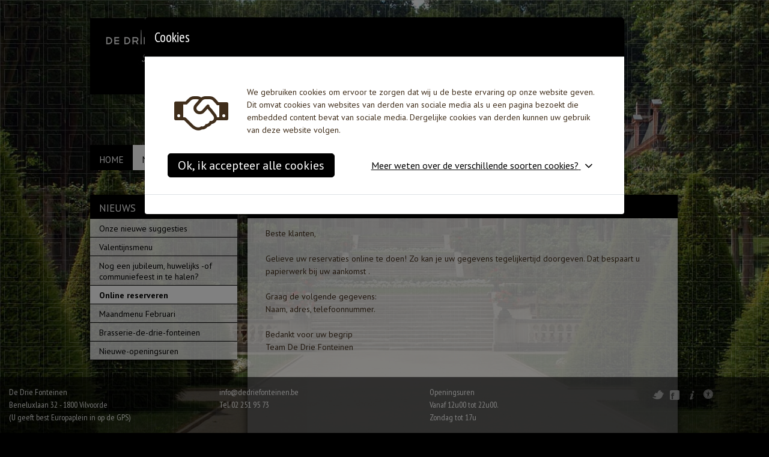

--- FILE ---
content_type: text/html; charset=utf-8
request_url: https://www.dedriefonteinen.be/nl/news/online-reserveren
body_size: 25829
content:
<!doctype html>

<html class="no-js" lang='nl' xml:lang='nl'><!-- InstanceBegin template="/Templates/templ_basis.dwt" codeOutsideHTMLIsLocked="false" -->

<head>
<meta charset="utf-8">
<!-- Always force latest IE rendering engine (even in intranet) & Chrome Frame
       Remove this if you use the .htaccess -->
<meta http-equiv="X-UA-Compatible" content="IE=edge,chrome=1" />
<!-- InstanceBeginEditable name="doctitle" -->


<title>online reserveren</title>
<meta name="keywords" content="online, reserveren" />
<meta name="description" content="Gelieve uw reservaties online te doen! Zo kan je uw gegevens tegelijkertijd doorgeven. Dat bespaart u papierwerk bij uw aankomst ." />

<!-- InstanceEndEditable -->
<meta name="author" content="" />
<meta name="generator" content="CDCP - CONCEPT &amp; CREATION BY WESTSITE NV" />
<!-- Mobile viewport optimized: j.mp/bplateviewport -->
<meta name="viewport" content="width=device-width, initial-scale=1.0" />
<meta name="apple-mobile-web-app-capable" content="yes">
<!-- favicon -->
<link rel="shortcut icon" href="/favicon.ico" />
<!-- iphone -->
<link rel="apple-touch-icon" href="/apple-touch-icon.png" />
<!-- CSS: implied media="all"
<link rel="stylesheet" href="css/style.css?v=2"> -->
<link rel="stylesheet" href="/static/css/style.css?v=2" media="screen" />
<!-- Modernizr enables HTML5 elements & feature detects -->
<script src="/static/javascript/modernizr-1.7.min.js"></script>
<!-- InstanceBeginEditable name="head" -->
<!-- InstanceEndEditable -->
	
	

<!-- Global site tag (gtag.js) - Google Analytics -->
<script async src="https://www.googletagmanager.com/gtag/js?id=UA-39063079-10"></script>
<script>
	  window.dataLayer = window.dataLayer || [];
	  var sCookieName = "cookiewarning";

	  function readCookie(name) {
		  var nameEQ = name + "=";
		  var ca = document.cookie.split(';');
		  for (var i = 0; i < ca.length; i++) {
			  var c = ca[i];
			  while (c.charAt(0) == ' ') c = c.substring(1, c.length);
			  if (c.indexOf(nameEQ) == 0) return c.substring(nameEQ.length, c.length);
		  }
		  return null;
	  }
	  if (readCookie(sCookieName) < 2) {
		window['ga-disable-UA-39063079-10'] = true;
		//console.log('sCookieName:' + sCookieName);
		function gtag(){dataLayer.push(arguments);}
		gtag('js', new Date());
		gtag('config', 'UA-39063079-10');
	  } else if (readCookie(sCookieName) == 2) {
		function gtag(){dataLayer.push(arguments);}
		gtag('js', new Date());
		gtag('config', 'UA-39063079-10');
		
	  } else if (readCookie(sCookieName) == 3) {
		window['ga-disable-UA-39063079-10'] = true;
		//console.log('sCookieName:' + sCookieName);
		function gtag(){dataLayer.push(arguments);}
		gtag('js', new Date());
		gtag('config', 'UA-39063079-10');
		
			//fbq('init', 'xxxxxxxxxxxxxxx');
			//fbq('track', 'PageView');
			//fbq('track', 'Contact');  
			//fbq('track', 'Lead');  
	  } else {
		function gtag(){dataLayer.push(arguments);}
		gtag('js', new Date());
		gtag('config', 'UA-39063079-10');
		
			//fbq('init', 'xxxxxxxxxxxxxxx');
			//fbq('track', 'PageView');
			//fbq('track', 'Contact');  
			//fbq('track', 'Lead');  
	  }
		
		  //console.log('sCookieName:' + sCookieName + ' ' + readCookie(sCookieName));
</script>

<!--[if lt IE 9]>
	<script src="https://html5shim.googlecode.com/svn/trunk/html5.js"></script>
    <script src="https://css3-mediaqueries-js.googlecode.com/svn/trunk/css3-mediaqueries.js"></script>
<![endif]-->

</head>
<body >
<!-- overlay -->
<div id="overlay">
<!-- print -->
<section id="print" class="clearfix">
	<figure><img src="/static/images/logo.jpg" alt="De Drie Fonteinen"></figure>
    <address>Beneluxlaan 32 - 1800 Vilvoorde <br /> Tel. 02 251 95 73 - Fax. 02 251 95 79 - info@dedriefonteinen.be</address>
</section>
<!-- / print -->
<!-- wrapper -->
<div id="wrapper">
  <!-- main -->
  <section id="main" class="clearfix"> 
    <!-- logo -->
    <div id="logo" class="shadow"><!-- #BeginLibraryItem "/Library/logo.lbi" --><a href="/nl/"> <img src="/static/images/logo.jpg" alt="De Drie Fonteinen" ></a><!-- #EndLibraryItem --><!-- language -->
      <div id="language"><!-- #BeginLibraryItem "/Library/language.lbi" -->

		<ul>
          <li class="active"><a href="/nl/" class="langcdcp">nl</a></li>
          
		</ul>
<!-- #EndLibraryItem --></div>
      <!-- / language -->
    </div>
    <!-- / logo -->
    <!-- nav -->
    <nav  class="shadow">
      <ul>
      <!-- InstanceBeginEditable name="navi" -->
          <li><!-- #BeginLibraryItem "/Library/nav_home.lbi" --><a href="/nl/" class="icon_home langcdcp">HOME</a><!-- #EndLibraryItem --></li>
          <li class="active"><!-- #BeginLibraryItem "/Library/nav_news.lbi" --><a href="/nl/news" class="langcdcp icon_news">NIEUWS</a><!-- #EndLibraryItem --></li>
          <li><!-- #BeginLibraryItem "/Library/nav_menu.lbi" --><a href="/nl/menu" class="langcdcp icon_menu">DE KAART</a><!-- #EndLibraryItem --></li>
          <li><!-- #BeginLibraryItem "/Library/nav_rooms.lbi" --><a href="/nl/room" class="langcdcp icon_rooms">MENU'S &amp; ZALEN</a><!-- #EndLibraryItem --></li>
          <li><!-- #BeginLibraryItem "/Library/nav_about.lbi" --><a href="/nl/info" class="langcdcp icon_about">OVER ONS</a><!-- #EndLibraryItem --></li>
          <li><!-- #BeginLibraryItem "/Library/nav_contact.lbi" --><a href="/nl/contact" class="langcdcp icon_contact">CONTACT</a><!-- #EndLibraryItem --></li>
          <li class="newsletter"><!-- #BeginLibraryItem "/Library/nav_newsletter.lbi" --><a data-fancybox data-src="#newsletterbox" href="javascript:;" id="newsletterpopup" class="langcdcp">NIEUWSBRIEF</a><!-- #EndLibraryItem --></li>
          <li class="reservation"><!-- #BeginLibraryItem "/Library/nav_reservation.lbi" --><a href="/nl/reservation" class="langcdcp">RESERVEER</a><!-- #EndLibraryItem --></li>
          
        <!-- InstanceEndEditable -->
      </ul>
      
    </nav>
    <div class="clear">&nbsp;</div>
    <!-- / nav -->
  </section>
  <!-- / main -->
  <!-- InstanceBeginEditable name="content" -->
  
   <!-- subnav -->
    <div id="subnav">
    	<header><h1 class="langcdcp" >NIEUWS</h1></header>
        <nav>
        	<ul>				<li class=""><a href="https://www.dedriefonteinen.be/nl/news/Onze-nieuwe-suggesties?page=1">Onze nieuwe suggesties</a>
            				<li class=""><a href="https://www.dedriefonteinen.be/nl/news/Valentijnsmenu?page=1">Valentijnsmenu</a>
            				<li class=""><a href="https://www.dedriefonteinen.be/nl/news/Nog-een-jubileum-huwelijks-of-communiefeest-in-te-halen?page=1">Nog een jubileum, huwelijks -of communiefeest in te halen?</a>
            				<li class="active"><a href="https://www.dedriefonteinen.be/nl/news/online-reserveren?page=1">Online reserveren</a>
            				<li class=""><a href="https://www.dedriefonteinen.be/nl/news/Maandmenu-Februari?page=1">Maandmenu Februari</a>
            				<li class=""><a href="https://www.dedriefonteinen.be/nl/news/Brasserie-de-drie-fonteinen?page=1">Brasserie-de-drie-fonteinen</a>
            				<li class=""><a href="https://www.dedriefonteinen.be/nl/news/Nieuwe-openingsuren?page=1">Nieuwe-openingsuren</a>
            
            </ul>
        </nav>
        
    
    </div>
    <!-- /subnav -->
  
<!-- content -->
<div id="containerwrap">
  <!-- menu -->
  <section id="wrap" class="clearfix">
  	
    <!-- cont -->
    <div id="cont2">
    <!-- title -->
  	<header>
	  <h1><em class="fa fa-calendar-o"></em> <time datetime="2020-8-3" pubdate>3.8.2020</time> &mdash; Online reserveren</h1>
    
    <!-- / title -->
    <!-- date -->
          <aside class="clearfix">
            
           
          </aside>
    <!-- / date -->
    </header>
   
<!-- content -->
<article id="scrollcont">
	
	<div class="customScrollBox">
	  <div class="container">
	    <div class="content">
          
          Beste klanten,&nbsp;<br />
<br />
Gelieve uw reservaties online te doen! Zo kan je uw gegevens tegelijkertijd doorgeven. Dat bespaart u papierwerk bij uw aankomst .<br />
<br />
Graag de volgende gegevens:&nbsp;<br />
Naam, adres, telefoonnummer.&nbsp;<br />
<br />
Bedankt voor uw begrip<br />
Team De Drie Fonteinen
	      </div>
	    </div>
	  <div class="dragger_container">
	    <div class="dragger"></div>
	    </div>
	  </div>
      <footer class=" icon_arrowright3"></footer>
</article>
<!-- / content -->


        
    </div>
    <!-- / cont -->
   
  </section>
  <!-- / menu --><!-- #BeginLibraryItem "/Library/newsletter_box.lbi" --><!-- newsletter -->
<section id="newslettercont" style="display: none;max-width:600px;">
	<article id="newsletterbox">
    
	<div id="subscribe">
      <h1 class="langcdcp">NIEUWSBRIEF</h1>
      <div class="langcdcp bottomspace" > Blijf op de
        hoogte van het reilen en zeilen van de Drie Fonteinen.<br />
        Schrijf je in op onze nieuwsbrief. </div>
      <div id='subscribeformbox'>   
      <form action="" method="post" id="subscribeform" name="submit" enctype="text/plain">
      
      

              <div class="form-group row">
    			<div class="col-sm-2">
                	<select id="newslettergender" name="newslettergender" type="text" required class="form-control form-control-sm"><option value="M">Dhr.</option><option value="F">Mevr.</option></select>
                </div>
    			<div class="col-sm-5">
                	<input id="newsletterfirstname" name="newsletterfirstname" type="text" required class="form-control form-control-sm" placeholder="Voornaam">
                </div>
    			<div class="col-sm-5">
                	<input id="newsletterlastname" name="newsletterlastname" type="text" required class="form-control form-control-sm" placeholder="Familienaam">
                </div>
              </div> 
              <div class="form-group row"> 
    			<div class="col-sm-12"> 
                    <input id="newsletteremail" name="newsletteremail" type="email" required class="form-control form-control-sm" placeholder=" Email ">
                    <input id="newsletterid_language" name="newsletterid_language" type="hidden" required value="1">
                </div>
              </div> 
              <div class="row"> 
    			<div class="col-sm-8">
                	<div class="form-group form-check">  
                        <input id="newsletterprivacy" name="newsletterprivacy" type="checkbox" value="Y" required class="form-check-input">
                        <label class="form-check-label" for="newsletterprivacy"><span class="langcdcp">Ik ga akkoord met het</span> <a data-fancybox data-src="#privacybox" href="javascript:;" id="privacypopup2" class="langcdcp">Privacy Statement</a>.</label>
                    </div>
                </div>
    			<div class="col-sm-4">
                	<button type="submit" class="langcdcp btn-block m-0"  id="subscribe" name="verstuur">Verstuur</button>
                </div>
              </div> 
      </form>
      </div>
<div id="subscribedbox" style="display: none;" >
    <span class="langcdcp confirm" >U bent succesvol ingeschreven op onze nieuwsbrief.</span>
  </div> 
  </div>
    </article>
</section>
<!-- / newsletter --><!-- #EndLibraryItem --></div>
<!-- InstanceEndEditable -->
  </div><!-- privacy -->
<section id="privacycont" style="display: none;max-width:600px;">
	<article id="privacybox">
    
	<div id="privacy" style="max-width:600px;">
      <h2>Privacy</h2>
      <div class="bottomspace cdcptxt">
      
     <p>De Drie Fonteinen verwerkt persoonsgegevens overeenkomstig deze privacyverklaring. Voor verdere informatie, vragen of opmerkingen omtrent ons privacy beleid, kunt u terecht De Drie Fonteinen op <a href="mailto:info@dedriefonteinen.be">info@dedriefonteinen.be</a>.</p>

<h2><strong>Verwerkingsdoeleinden</strong></h2>

<p>De Drie Fonteinen verzamelt en verwerkt de persoonsgegevens van klanten voor klanten- en orderbeheer (o.a. klantenadministratie, opvolgen van bestellingen/leveringen, facturatie, opvolgen van de solvabiliteit, profilering en het verzenden van marketing en gepersonaliseerde reclame).</p>

<h2><strong>Rechtsgrond(en) van de verwerking</strong></h2>

<p>Persoonsgegevens worden verwerkt op basis van artikel 6.1. van de Algemene Verordening Gegevensbescherming.</p>

<h2><strong>Overmaken aan derden</strong></h2>

<p>Indien dit noodzakelijk is ter verwezenlijking van de vooropgestelde doeleinden, zullen de persoonsgegevens van de klant worden gedeeld met andere vennootschappen (van de De Drie Fonteinen groep) binnen de Europese Economische Ruimte die rechtstreeks of onrechtstreeks metDe Drie Fonteinen verbonden zijn of met enige andere partner van De Drie Fonteinen;</p>

<p>De Drie Fonteinen garandeert dat deze ontvangers de nodige technische en organisatorische maatregelen zullen nemen ter bescherming van de persoonsgegevens.</p>

<h2><strong>Bewaarperiode</strong></h2>

<p>De persoonsgegevens verwerkt voor klantenbeheer zullen worden bewaard gedurende de termijn die noodzakelijk is om aan de wettelijke vereisten te voldoen (onder andere op het gebied van boekhouding).</p>

<h2><strong>Recht van inzage, verbetering, wissing, beperking, bezwaar en overdraagbaarheid van persoonsgegevens</strong></h2>

<p>De klant heeft te allen tijde recht op inzage van zijn persoonsgegevens en kan ze (laten) verbeteren indien ze onjuist of onvolledig zijn, ze laten verwijderen, de verwerking ervan laten beperken en bezwaar te maken tegen de verwerking van hem betreffende persoonsgegevens op basis van artikel 6.1 (f), met inbegrip van profilering op basis van die bepalingen.</p>

<p>Bovendien, heeft de klant het recht om een kopie (in een gestructureerde, gangbare en machinaal leesbare vorm) van zijn persoonsgegevens te bekomen en de persoonsgegevens te laten doorsturen naar een andere vennootschap.</p>

<p>Teneinde bovenvermelde rechten uit te oefenen, wordt de klant gevraagd om:</p>

<ul>
	<li>zelf de instellingen van zijn klantenaccount aan te passen; en/of</li>
	<li>een e-mail te verzenden naar het volgende e-mailadres: <a href="mailto:info@dedriefonteinen.be">info@dedriefonteinen.be</a></li>
</ul>

<h2><strong>Direct marketing</strong></h2>

<p>De klant heeft het recht zich kosteloos te verzetten tegen elke verwerking van zijn persoonsgegevens met het oog op direct marketing.</p>

<h2><strong>Klacht</strong></h2>

<p>De Klant beschikt over het recht om een klacht in te dienen bij de Commissie voor de Bescherming van de Persoonlijke Levenssfeer (Drukpersstraat 35, 1000 Brussel - <a href="mailto:commission@privacycommission.be">commission@privacycommission.be</a>).</p>

<p>&nbsp;</p>


							<h2 class="langcdcp" >Functionele cookies</h2>
							<div class="langcdcp text-cdcp" >
								<p>Dit type cookies capteert geen persoonlijke gegevens van de bezoekers en is vanuit een technologisch standpunt vereist om de website correct te laten functioneren. De dit type cookie staat standaard geselecteerd als ‘ja’ en bezoekers kunnen dit type cookies niet afzetten. Dit type cookie wordt automatisch verwijderd van zodra de bezoeker zijn browser sluit. Maar ook onthouden sommigen van dit type cookies de specifieke voorkeuren van bezoekers en hun selecties. Een voorbeeld hiervan zijn de door de bezoeker bepaalde cookie instellingen, dewelke met behulp van een cookie opgeslagen zullen worden indien de bezoeker deze accepteert zodat hij de volgende keer dat hij de website bezoekt de cookie melding niet opnieuw dient te doorlopen. Dit type cookies vervalt in de regelmaat na een bepaalde periode (weken of maanden).</p>
								<div class="table-responsive">
									<table class="table">
										<tr>
											<td><var>dedriefonteinen_session</var></td>
											<td class="langcdcp" textkey="cookie-dedriefonteinen_session-text">Cookie wordt ingesteld door  om uw browsersessie op te slaan.</td>
											<td class="langcdcp" textkey="cookie-dedriefonteinen_session-doel">Doel: identificeren van de browsersessie</td>
										</tr>
										<tr>
											<td><var>cookiewarning</var></td>
											<td class="langcdcp" textkey="cookie-cookiewarning-text">Cookie wordt ingesteld door  om uw cookie-voorkeur op te slaan.</td>
											<td class="langcdcp" textkey="cookie-cookiewarning-doel">Doel: aansturen van de cookie-popup</td>
										</tr>
									</table>
								</div>


								<h2 class="langcdcp" textkey="cookie-preferences-title">Voorkeuren en selecties</h2>
								<p class="langcdcp" textkey="cookie-preferences-text">Dit type cookies onthoudt de specifieke voorkeuren van bezoekers en hun selecties. Een voorbeeld hiervan zijn de door de bezoeker bepaalde cookie instellingen, dewelke met behulp van een cookie opgeslagen zullen worden indien de bezoeker deze accepteert zodat hij de volgende keer dat hij de website bezoekt de cookie melding niet opnieuw dient te doorlopen. Dit type cookies vervalt in de regelmaat na een bepaalde periode (weken of maanden).</p>
								<div class="table-responsive">
									<table class="table">
										<tr>
											<td><var>langcdcplang</var></td>
											<td class="langcdcp" textkey="cookie-cookiewarning-text">Cookie wordt ingesteld door  om uw taal-voorkeur op te slaan.</td>
											<td class="langcdcp" textkey="cookie-cookiewarning-doel">Doel: aansturen van de taal waarin de website wordt weergegeven.</td>
										</tr>
									</table>
								</div>


								<h2 class="langcdcp" textkey="cookie-analytics-title">Prestaties, Analyses en onderzoek</h2>
								<p class="langcdcp" textkey="cookie-analytics-text">Dit type cookies stuurt het gebruik van derde partij analyse scripts aan zoals Google Analytics. Indien de bezoeker opteert om dit type cookies niet te hanteren, zullen deze scripts niet geactiveerd worden tijdens de bezoeker zijn verblijf op de website. Deze cookies kunnen afhankelijk van de partij waarvoor ze geplaatst worden tot verschillende jaren op het platform van de bezoeker aanwezig blijven.</p>
								<div class="table-responsive">
									<table class="table">
										<tr>
											<td><var>_gat_gtag_UA_39063079_10</var></td>
											<td class="langcdcp" textkey="cookie-_gat_gtag_UA-39063079-10-text">Cookie wordt ingesteld door Google Analytics om een uniek gebruikers-ID op te slaan.</td>
											<td class="langcdcp" textkey="cookie-_gat_gtag_UA-39063079-10-doel">Doel: statistieken</td>
										</tr>
										<tr>
											<td><var>_ga</var></td>
											<td class="langcdcp" textkey="cookie-_ga-text">Cookie wordt ingesteld door Google Analytics om gebruikers te onderscheiden</td>
											<td class="langcdcp" textkey="cookie-_ga-doel">Doel: statistieken (anoniem)</td>
										</tr>
										<tr>
											<td><var>_gid</var></td>
											<td class="langcdcp" textkey="cookie-_gid-text">Cookie wordt ingesteld door Google Analytics om pageviews te tellen en te volgen.</td>
											<td class="langcdcp" textkey="cookie-_gid-doel">Doel: statistieken (anoniem)</td>
										</tr>
									</table>
								</div>
							</div>
							<div  class="border">
								<h2 class="langcdcp" >Wijzig uw keuze voor de cookies hier</h2>
								<p class="langcdcp" >Bent u van gedacht veranderd over je cookie-voorkeur? Dan kan u hieronder deze voorkeur opnieuw instellen.</p>
								<a class="removecookie btn btn-primary langcdcp"  name="cookiepreference" id="cookies1"> Uw kan uw cookie-voorkeur hier opnieuw instellen.</a>
							</div>
      
      </div>
  </div>
    </article>
</section>
<!-- / privacy -->
<!-- / wrapper -->
  <!-- page footer -->
  <div class="page_footer clearfix">
    <!-- address -->
    <address>
    <span class="footertitle langcdcp" >De Drie Fonteinen</span><br />
    <span class="langcdcp" >Beneluxlaan 32 - 1800 Vilvoorde<br />(U geeft best Europaplein in op de GPS)</span>
    </address>
    <!-- address -->
    <!-- address -->
    <address>
    <a href="mailto:info@dedriefonteinen.be" class="langcdcp" >info@dedriefonteinen.be</a> <br />
    <span class="langcdcp" >Tel. 02 251 95 73</span>
    </address>
    <!-- address -->
    <!-- address -->
    <address>
    <a name="open" class="langcdcp" >Openingsuren</a> <br />
    <span class="langcdcp" >Vanaf 12u00 tot 22u00. <br />Zondag tot 17u</span>
    </address>
    <!-- address -->
    <!-- social -->
    <div id="social">
      <ul><!-- #BeginLibraryItem "/Library/footer.lbi" --><li class="icon_twitter"><a href="https://www.twitter.com" title="twitter" target="_blank">&nbsp;</a></li>
        <li class="icon_facebook"><a href="https://www.facebook.com/group.php?gid=33141882611" target="_blank" title="facebook" >&nbsp;</a></li>
        <li class="icon_legal"><a href="/nl/disclaimer"  title="wettelijke info" target="_blank" rel="nofollow">&nbsp;</a></li>
        <li class="icon_privacy"><a data-fancybox data-src="#privacybox" href="javascript:;" id="privacypopup" title="Privacy" target="_blank" rel="nofollow">&nbsp;</a></li><!-- #EndLibraryItem --></ul>
    </div>
    <!-- / social -->
  </div>
  <!-- / page footer -->
</div>
<!-- / overlay -->

<!-- InstanceBegin template="/Templates/modal.dwt" codeOutsideHTMLIsLocked="false" --><!-- InstanceParam name="id" type="text" value="cookieModal" -->
<!-- InstanceParam name="class" type="text" value="modal-dialog modal-lg" -->
<!-- InstanceParam name="databackdrop" type="text" value="static" -->
<!-- InstanceParam name="modalbodyclass" type="text" value="modal-body rounded-0 px-3 pt-3 pb-0 px-lg-5 pt-lg-5" -->



<div class="modal fade" id="cookieModal" tabindex="-1" role="dialog" data-backdrop="static">
  <div class="modal-dialog modal-lg" role="document">
    <div class="modal-content">
      <div class="modal-header"><!-- InstanceBeginEditable name="modal_title" -->
          <h2 class="modal-title" id="cookieModalLabel"><span class="langcdcp" >Cookies</span></h2><!-- InstanceEndEditable -->
      </div>
      <div class="modal-body rounded-0 px-3 pt-3 pb-0 px-lg-5 pt-lg-5"><!-- InstanceBeginEditable name="modal_text" -->
		  <div class="row">
			<div class="col-sm-2 col-md-2 col-lg-2 text-center align-self-center"><i class="fa fa-handshake-o fa-5x"></i></div>
			<div class="col-sm-10 col-md-10 col-lg-10 align-self-center">
				<div class="langcdcp {toolbar:'basic'}" >We gebruiken cookies om ervoor te zorgen dat wij u de beste ervaring op onze website geven. Dit omvat cookies van websites van derden van sociale media als u een pagina bezoekt die embedded content bevat van sociale media. Dergelijke cookies van derden kunnen uw gebruik van deze website volgen.</div>
		  </div>
		<div class="d-lg-flex justify-content-between align-items-center text-center text-lg-left w-100 my-4">
		  <a class="btn btn-wrap btn-primary btn-lg langcdcp allcookiewarning-button my-1 px-3 py-1"  data-dismiss="modal">Ok, ik accepteer alle cookies</a>
		  <a role="button" id="headingOne" data-toggle="collapse" data-parent="#accordion" href="#collapseOne" aria-expanded="true" aria-controls="collapseOne" class="btn btn-wrap btn-link btn-xl">
			  <span class="langcdcp" >Meer weten over de verschillende soorten cookies?</span> <i class="fa fa-angle-down fa-fw fa-lg"></i>
		  </a>
		</div>
		  </div>
      <!-- InstanceEndEditable --></div>
      <!-- InstanceBeginEditable name="modal-footer" -->
      <div class="modal-footer">
		  
		  
		<div class="panel-group" id="accordion" role="tablist" aria-multiselectable="true">
		  <div class="panel panel-default">
			<div id="collapseOne" class="panel-collapse collapse" role="tabpanel" aria-labelledby="headingOne">
			  <div class="panel-body p-4">
				<div class="custom-control custom-checkbox">
					
						
						
								<input type="checkbox" class="checkbox custom-control-input" id="defaultCheck1"  disabled checked>
                              	<label class="custom-control-label" for="defaultCheck1"><span class="h6 langcdcp line-height-reset" >Functionele cookies</span><span class="d-block langcdcp" >Dit type cookies capteert geen persoonlijke gegevens van de bezoekers en is vanuit een technologisch standpunt vereist om de website correct te laten functioneren. De dit type cookie staat standaard geselecteerd als &lsquo;ja&rsquo; en bezoekers kunnen dit type cookies niet afzetten. Dit type cookie wordt automatisch verwijderd van zodra de bezoeker zijn browser sluit.</span></label>
					
					
					
				</div>
				
				
				<div class="custom-control custom-checkbox">
					
						
						
								<input type="checkbox" class="checkbox custom-control-input" id="cookies_analytics">
                              	<label class="custom-control-label" for="cookies_analytics"><span class="h6 langcdcp line-height-reset" >Prestaties, Analyses en onderzoek</span><span class="d-block langcdcp" >Dit type cookies stuurt het gebruik van derde partij analyse scripts aan zoals Google Analytics. Indien de bezoeker opteert om dit type cookies niet te hanteren, zullen deze scripts niet geactiveerd worden tijdens de bezoeker zijn verblijf op de website. Deze cookies kunnen afhankelijk van de partij waarvoor ze geplaatst worden tot verschillende jaren op het platform van de bezoeker aanwezig blijven.</span></label>
					
					
					
				</div>
				
				<div class="custom-control custom-checkbox">
					
						
						
								<input type="checkbox" class="checkbox custom-control-input" id="cookies_social">
                              	<label class="custom-control-label" for="cookies_social"><span class="h6 langcdcp line-height-reset" >Social &amp; marketing</span><span class="d-block langcdcp" >Deze marketing-cookies houden jouw surfgedrag bij. Ook cookies uit embedded content afkomstig van social media sites zoals Facebook, YouTube, LinkedIn, Twitter vallen onder deze categorie.</span></label>
					
					
					
				</div>
				<div class="row">
					<div class="col-12 text-center"><a class="btn btn-wrap btn-primary btn-sm langcdcp customcookiewarning-button my-1 px-3 py-1"  data-dismiss="modal">Sla mijn voorkeur op</a></div>  
				</div>
			  </div>
			</div>
		  </div>
		</div>
		  
      </div>
      <!-- InstanceEndEditable --></div>
  </div>
</div><!-- InstanceEnd -->
<!-- InstanceBeginEditable name="ContentSpecificModals" --><!-- InstanceEndEditable -->

<!-- JavaScript at the bottom for fast page loading -->
<!-- Grab Google CDN's jQuery, with a protocol relative URL; fall back to local if necessary -->
<script src="https://code.jquery.com/jquery-2.2.4.min.js"></script>
<script>window.jQuery || document.write("<script src='/static/javascript/jquery-2.2.4.min.js'>\x3C/script>")</script>
<script src="https://cdnjs.cloudflare.com/ajax/libs/twitter-bootstrap/4.5.2/js/bootstrap.bundle.min.js" integrity="sha512-kBFfSXuTKZcABVouRYGnUo35KKa1FBrYgwG4PAx7Z2Heroknm0ca2Fm2TosdrrI356EDHMW383S3ISrwKcVPUw==" crossorigin="anonymous"></script>
<script src="/static/javascript/scripts.js"  data-language="nl" data-latitude="" data-longitude="" data-gaaccount="UA-39063079-10"></script>
<!-- fancybox -->
<script src="/static/javascript/jquery.fancybox.min.js"></script>
<script src="/static/javascript/jquery.easing-1.3.pack.js"></script>
<script src="/static/javascript/jquery.mousewheel-3.0.4.pack.js"></script>
<!-- InstanceBeginEditable name="functions" -->
<script src="../../static/javascript/subscribe.js"></script> 
<!-- backgroung image -->
<script src="../../static/javascript/jquery.backstretch.js"></script>
<script type="text/javascript">
$.backstretch("/resources/backgroundphotos/3.jpg", {speed: 150});</script>

<!-- scrollbar -->
<!-- content to show if javascript is disabled -->
<noscript>
	<style type="text/css">
		#scrollcont .customScrollBox{overflow:auto;}
		#scrollcont .dragger_container{display:none;}
	</style>
</noscript>

<script src="https://ajax.googleapis.com/ajax/libs/jqueryui/1.12.1/jquery-ui.min.js"></script>
<script>
$(window).load(function() {
	mCustomScrollbars();
});

function mCustomScrollbars(){
	/* 
	malihu custom scrollbar function parameters: 
	1) scroll type (values: "vertical" or "horizontal")
	2) scroll easing amount (0 for no easing) 
	3) scroll easing type 
	4) extra bottom scrolling space for vertical scroll type only (minimum value: 1)
	5) scrollbar height/width adjustment (values: "auto" or "fixed")
	6) mouse-wheel support (values: "yes" or "no")
	7) scrolling via buttons support (values: "yes" or "no")
	8) buttons scrolling speed (values: 1-20, 1 being the slowest)
	*/
	$("#scrollcont").mCustomScrollbar("vertical",900,"easeOutCirc",1.5,"fixed","yes","no",0); 
}

/* function to fix the -10000 pixel limit of jquery.animate */
$.fx.prototype.cur = function(){
    if ( this.elem[this.prop] != null && (!this.elem.style || this.elem.style[this.prop] == null) ) {
      return this.elem[ this.prop ];
    }
    var r = parseFloat( jQuery.css( this.elem, this.prop ) );
    return typeof r == 'undefined' ? 0 : r;
}
</script>
<script src="../../static/javascript/jquery.mCustomScrollbar.js"></script>
<!-- InstanceEndEditable -->
<!-- Zenchef Widget SDK -->
<script>;(function (d, s, id) {const el = d.getElementsByTagName(s)[0]; if (d.getElementById(id) || el.parentNode == null) {return;} var js = d.createElement(s);  js.id = id; js.async = true; js.src = 'https://sdk.zenchef.com/v1/sdk.min.js';  el.parentNode.insertBefore(js, el); })(document, 'script', 'zenchef-sdk')</script>
<div
   class="zc-widget-config"
   data-restaurant="380710"
   data-open="2000"></div>
</body>
<!-- InstanceEnd --></html>

--- FILE ---
content_type: text/css
request_url: https://www.dedriefonteinen.be/static/css/style.css?v=2
body_size: 8947
content:
@charset "UTF-8";
@import url('fancybox.css');
/* FONTS */
@import "https://stackpath.bootstrapcdn.com/bootstrap/4.5.2/css/bootstrap.min.css";
@import "https://fonts.googleapis.com/css?family=PT+Sans+Narrow|PT+Sans:400,400i,700,700i";
@import url('https://maxcdn.bootstrapcdn.com/font-awesome/4.7.0/css/font-awesome.min.css');
/* KLEUREN */
/* Zwart */
/* Wit */
/* AFMETINGEN */
/* MIXINS */
@keyframes affixFadeIn {
  from {
    opacity: 0;
  }
  to {
    opacity: 1;
  }
}
@-webkit-keyframes affixFadeIn {
  from {
    opacity: 0;
  }
  to {
    opacity: 1;
  }
}
html {
  margin: 0;
  padding: 0;
  border: 0;
  font-size: 100%;
  font: inherit;
  vertical-align: baseline;
  overflow-x: hidden;
  overflow-y: auto;
}
body {
  overflow: hidden;
  margin: 0;
  padding: 0;
  border: 0;
  font-size: 100%;
  font: inherit;
  vertical-align: baseline;
  font: 13px/1.231 sans-serif;
  *font-size: small;
  background-color: #000000;
  font: 87.5%/1.5em 'PT Sans', Arial, Helvetica, sans-serif;
  color: #402e1b;
  min-width: 920px;
}
.btn.btn-primary {
  text-decoration: none;
  -webkit-border-radius: 5px;
  -moz-border-radius: 5px;
  border-radius: 5px;
  background-color: #000;
  border: 1px solid #000;
  color: #fff !important;
  -webkit-transition: all .3s ease 0s;
  -moz-transition: all .3s ease 0s;
  -o-transition: all .3s ease 0s;
  -ms-transition: all .3s ease 0s;
  transition: all .3s ease 0s;
  padding: 5px 20px;
  display: inline-block;
  margin: 5px;
}
.btn.btn-primary:hover {
  background-color: #fff;
  color: #000 !important;
}
.btn.btn-link {
  text-decoration: underline;
  background-color: transparent;
  border: none;
  color: #000 !important;
  -webkit-transition: all .3s ease 0s;
  -moz-transition: all .3s ease 0s;
  -o-transition: all .3s ease 0s;
  -ms-transition: all .3s ease 0s;
  transition: all .3s ease 0s;
  display: inline-block;
}
.btn.btn-link:hover {
  color: #402e1b !important;
}
.modal-header {
  background-color: #000;
}
.modal-header h2 {
  color: #fff !important;
}
.custom-control-input:checked ~ .custom-control-label::before {
  color: #fff;
  border-color: #000;
  background-color: #000;
}
.custom-checkbox .custom-control-input:disabled:checked ~ .custom-control-label::before {
  background-color: rgba(0, 0, 0, 0.5);
  border-color: rgba(0, 0, 0, 0);
}
.btn.btn-default {
  -webkit-border-radius: 5px;
  -moz-border-radius: 5px;
  border-radius: 5px;
  background-color: #FFF;
  border: 1px solid #fff;
  color: #000 !important;
  -webkit-transition: all .3s ease 0s;
  -moz-transition: all .3s ease 0s;
  -o-transition: all .3s ease 0s;
  -ms-transition: all .3s ease 0s;
  transition: all .3s ease 0s;
  padding: 5px 20px;
  display: inline-block;
  margin: 5px;
}
.btn.btn-default:hover {
  background-color: #D0D0D0;
  color: #000 !important;
}
div {
  margin: 0;
  padding: 0;
  border: 0;
  font-size: 100%;
  font: inherit;
  vertical-align: baseline;
}
span {
  margin: 0;
  padding: 0;
  border: 0;
  font-size: 100%;
  font: inherit;
  vertical-align: baseline;
}
object {
  margin: 0;
  padding: 0;
  border: 0;
  font-size: 100%;
  font: inherit;
  vertical-align: baseline;
}
iframe {
  margin: 0;
  padding: 0;
  border: 0;
  font-size: 100%;
  font: inherit;
  vertical-align: baseline;
  width: 100%;
  height: 400px;
}
h1 {
  margin: 0;
  padding: 0;
  border: 0;
  vertical-align: baseline;
  font-family: 'PT Sans Narrow', Arial, Helvetica, sans-serif;
  color: #FFFFFF;
  font-size: 1.6rem;
  margin: 0px 0px 5px 0px;
  padding: 0px;
}
h2 {
  margin: 0;
  padding: 0;
  border: 0;
  vertical-align: baseline;
  font-family: 'PT Sans Narrow', Arial, Helvetica, sans-serif;
  color: #FFFFFF;
  color: #000000;
  font-size: 1.4rem;
  margin: 0px 0px 5px 0px;
  padding: 0px;
}
h3 {
  margin: 0;
  padding: 0;
  border: 0;
  vertical-align: baseline;
  font-family: 'PT Sans Narrow', Arial, Helvetica, sans-serif;
  color: #FFFFFF;
  font-size: 1.3rem;
  margin: 0px 0px 5px 0px;
  padding: 0px;
}
h4 {
  margin: 0;
  padding: 0;
  border: 0;
  vertical-align: baseline;
  font-family: 'PT Sans Narrow', Arial, Helvetica, sans-serif;
  color: #FFFFFF;
  font-size: 1.2rem;
  margin: 0px 0px 5px 0px;
  padding: 0px;
}
h5 {
  margin: 0;
  padding: 0;
  border: 0;
  vertical-align: baseline;
  font-family: 'PT Sans Narrow', Arial, Helvetica, sans-serif;
  color: #FFFFFF;
  font-size: 1.1rem;
  margin: 0px 0px 5px 0px;
  padding: 0px;
}
h6 {
  margin: 0;
  padding: 0;
  border: 0;
  vertical-align: baseline;
  font-family: 'PT Sans Narrow', Arial, Helvetica, sans-serif;
  color: #FFFFFF;
  font-size: 1rem;
  margin: 0px 0px 5px 0px;
  padding: 0px;
}
p {
  margin: 0;
  padding: 0;
  border: 0;
  font-size: 100%;
  vertical-align: baseline;
  margin-bottom: 1.143em;
}
blockquote {
  margin: 0;
  padding: 0;
  border: 0;
  font-size: 100%;
  font: inherit;
  vertical-align: baseline;
  quotes: none;
}
blockquote:before {
  content: "";
  content: none;
}
blockquote:after {
  content: "";
  content: none;
}
pre {
  margin: 0;
  padding: 0;
  border: 0;
  font-size: 100%;
  font: inherit;
  vertical-align: baseline;
  font-family: monospace, sans-serif;
  white-space: pre;
  white-space: pre-wrap;
  word-wrap: break-word;
  padding: 15px;
}
abbr {
  margin: 0;
  padding: 0;
  border: 0;
  font-size: 100%;
  font: inherit;
  vertical-align: baseline;
}
address {
  margin: 0;
  padding: 0;
  border: 0;
  font-size: 100%;
  font: inherit;
  vertical-align: baseline;
  font-family: 'PT Sans Narrow', Arial, Helvetica, sans-serif;
  font-size: 1em;
  color: #FFFFFF;
  margin: 15px 15px 15px 15px;
  text-align: left;
  float: left;
  width: 25%;
}
address a {
  color: #FFFFFF;
  text-decoration: none;
}
address a:hover {
  color: #FFFFFF;
  text-decoration: underline;
}
address .footertitle {
  color: #FFFFFF;
  margin: 0px;
}
cite {
  margin: 0;
  padding: 0;
  border: 0;
  font-size: 100%;
  font: inherit;
  vertical-align: baseline;
}
code {
  margin: 0;
  padding: 0;
  border: 0;
  font-size: 100%;
  font: inherit;
  vertical-align: baseline;
  font-family: monospace, sans-serif;
}
del {
  margin: 0;
  padding: 0;
  border: 0;
  font-size: 100%;
  font: inherit;
  vertical-align: baseline;
  text-decoration: line-through;
}
dfn {
  margin: 0;
  padding: 0;
  border: 0;
  font-size: 100%;
  font: inherit;
  vertical-align: baseline;
}
em {
  margin: 0;
  padding: 0;
  border: 0;
  font-size: 100%;
  font: inherit;
  vertical-align: baseline;
  font-style: italic;
}
img {
  margin: 0;
  padding: 0;
  border: 0;
  font-size: 100%;
  font: inherit;
  vertical-align: baseline;
}
ins {
  margin: 0;
  padding: 0;
  border: 0;
  font-size: 100%;
  font: inherit;
  vertical-align: baseline;
  background-color: #ff9;
  color: #000000;
  text-decoration: none;
}
kbd {
  margin: 0;
  padding: 0;
  border: 0;
  font-size: 100%;
  font: inherit;
  vertical-align: baseline;
  font-family: monospace, sans-serif;
}
q {
  margin: 0;
  padding: 0;
  border: 0;
  font-size: 100%;
  font: inherit;
  vertical-align: baseline;
  quotes: none;
}
q:before {
  content: "";
  content: none;
}
q:after {
  content: "";
  content: none;
}
samp {
  margin: 0;
  padding: 0;
  border: 0;
  font-size: 100%;
  font: inherit;
  vertical-align: baseline;
  font-family: monospace, sans-serif;
}
small {
  margin: 0;
  padding: 0;
  border: 0;
  font-size: 100%;
  font: inherit;
  vertical-align: baseline;
  font-size: 85%;
}
strong {
  margin: 0;
  padding: 0;
  border: 0;
  font-size: 100%;
  font: inherit;
  vertical-align: baseline;
  font-weight: bold;
}
sub {
  margin: 0;
  padding: 0;
  border: 0;
  font-size: 100%;
  font: inherit;
  vertical-align: baseline;
  font-size: 75%;
  line-height: 0;
  position: relative;
  bottom: -0.25em;
}
sup {
  margin: 0;
  padding: 0;
  border: 0;
  font-size: 100%;
  font: inherit;
  vertical-align: baseline;
  font-size: 75%;
  line-height: 0;
  position: relative;
  top: -0.5em;
}
var {
  margin: 0;
  padding: 0;
  border: 0;
  font-size: 100%;
  font: inherit;
  vertical-align: baseline;
}
b {
  margin: 0;
  padding: 0;
  border: 0;
  font-size: 100%;
  font: inherit;
  vertical-align: baseline;
  font-weight: bold;
}
i {
  margin: 0;
  padding: 0;
  border: 0;
  font-size: 100%;
  font: inherit;
  vertical-align: baseline;
  font-style: italic;
}
dl {
  margin: 0;
  padding: 0;
  border: 0;
  font-size: 100%;
  font: inherit;
  vertical-align: baseline;
}
dt {
  margin: 0;
  padding: 0;
  border: 0;
  font-size: 100%;
  font: inherit;
  vertical-align: baseline;
}
dd {
  margin: 0;
  padding: 0;
  border: 0;
  font-size: 100%;
  font: inherit;
  vertical-align: baseline;
}
ol {
  margin: 0;
  padding: 0;
  border: 0;
  font-size: 100%;
  font: inherit;
  vertical-align: baseline;
  margin-left: 2em;
  list-style-type: decimal;
}
ul {
  margin: 0;
  padding: 0;
  border: 0;
  font-size: 100%;
  font: inherit;
  vertical-align: baseline;
  margin-left: 2em;
}
li {
  margin: 0;
  padding: 0;
  border: 0;
  font-size: 100%;
  font: inherit;
  vertical-align: baseline;
}
fieldset {
  margin: 0;
  padding: 0;
  border: 0;
  font-size: 100%;
  font: inherit;
  vertical-align: baseline;
}
form {
  margin: 0;
  padding: 0;
  border: 0;
  font-size: 100%;
  font: inherit;
  vertical-align: baseline;
}
label {
  margin: 0;
  padding: 0;
  border: 0;
  font-size: 100%;
  font: inherit;
  vertical-align: baseline;
  cursor: pointer;
}
legend {
  margin: 0;
  padding: 0;
  border: 0;
  font-size: 100%;
  font: inherit;
  vertical-align: baseline;
}
table {
  margin: 0;
  padding: 0;
  border: 0;
  font-size: 100%;
  font: inherit;
  vertical-align: baseline;
  border-collapse: collapse;
  border-spacing: 0;
  margin: .5em auto 1.5em auto;
  width: 98%;
}
caption {
  margin: 0;
  padding: 0;
  border: 0;
  font-size: 100%;
  font: inherit;
  vertical-align: baseline;
}
tbody {
  margin: 0;
  padding: 0;
  border: 0;
  font-size: 100%;
  font: inherit;
  vertical-align: baseline;
}
tbody td {
  padding: .5em .4em;
}
tfoot {
  margin: 0;
  padding: 0;
  border: 0;
  font-size: 100%;
  font: inherit;
  vertical-align: baseline;
}
thead {
  margin: 0;
  padding: 0;
  border: 0;
  font-size: 100%;
  font: inherit;
  vertical-align: baseline;
}
thead th {
  padding: .5em .4em;
  text-align: left;
}
tr {
  margin: 0;
  padding: 0;
  border: 0;
  font-size: 100%;
  font: inherit;
  vertical-align: baseline;
}
th {
  margin: 0;
  padding: 0;
  border: 0;
  font-size: 100%;
  font: inherit;
  vertical-align: baseline;
  font-weight: bold;
}
td {
  margin: 0;
  padding: 0;
  border: 0;
  font-size: 100%;
  font: inherit;
  vertical-align: baseline;
  vertical-align: top;
}
article {
  margin: 0;
  padding: 0;
  border: 0;
  font-size: 100%;
  font: inherit;
  vertical-align: baseline;
  display: block;
}
aside {
  margin: 0;
  padding: 0;
  border: 0;
  font-size: 100%;
  font: inherit;
  vertical-align: baseline;
  display: block;
}
canvas {
  margin: 0;
  padding: 0;
  border: 0;
  font-size: 100%;
  font: inherit;
  vertical-align: baseline;
}
details {
  margin: 0;
  padding: 0;
  border: 0;
  font-size: 100%;
  font: inherit;
  vertical-align: baseline;
  display: block;
}
figcaption {
  margin: 0;
  padding: 0;
  border: 0;
  font-size: 100%;
  font: inherit;
  vertical-align: baseline;
  display: block;
}
figure {
  margin: 0;
  padding: 0;
  border: 0;
  font-size: 100%;
  font: inherit;
  vertical-align: baseline;
  display: block;
}
footer {
  margin: 0;
  padding: 0;
  border: 0;
  font-size: 100%;
  font: inherit;
  vertical-align: baseline;
  display: block;
}
header {
  margin: 0;
  padding: 0;
  border: 0;
  font-size: 100%;
  font: inherit;
  vertical-align: baseline;
  display: block;
}
header h1 {
  font-style: normal;
}
hgroup {
  margin: 0;
  padding: 0;
  border: 0;
  font-size: 100%;
  font: inherit;
  vertical-align: baseline;
  display: block;
}
menu {
  margin: 0;
  padding: 0;
  border: 0;
  font-size: 100%;
  font: inherit;
  vertical-align: baseline;
  display: block;
}
nav {
  margin: 0;
  padding: 0;
  border: 0;
  font-size: 100%;
  font: inherit;
  vertical-align: baseline;
  display: block;
}
nav ul {
  margin: 0;
  list-style: none;
  list-style-image: none;
}
nav li {
  margin: 0;
  list-style: none;
  list-style-image: none;
}
section {
  margin: 0;
  padding: 0;
  border: 0;
  font-size: 100%;
  font: inherit;
  vertical-align: baseline;
  display: block;
}
summary {
  margin: 0;
  padding: 0;
  border: 0;
  font-size: 100%;
  font: inherit;
  vertical-align: baseline;
}
time {
  margin: 0;
  padding: 0;
  border: 0;
  font-size: 100%;
  font: inherit;
  vertical-align: baseline;
}
mark {
  margin: 0;
  padding: 0;
  border: 0;
  font-size: 100%;
  font: inherit;
  vertical-align: baseline;
  background-color: #ff9;
  color: #000000;
  font-style: italic;
  font-weight: bold;
}
audio {
  margin: 0;
  padding: 0;
  border: 0;
  font-size: 100%;
  font: inherit;
  vertical-align: baseline;
}
video {
  margin: 0;
  padding: 0;
  border: 0;
  font-size: 100%;
  font: inherit;
  vertical-align: baseline;
}
abbr[title] {
  border-bottom: 1px dotted;
  cursor: help;
}
dfn[title] {
  border-bottom: 1px dotted;
  cursor: help;
}
hr {
  display: block;
  height: 1px;
  border: 0;
  border-top: 1px solid #ccc;
  margin: 1em 0;
  padding: 0;
}
#tittle {
  border: none !important;
  background: none !important;
  width: 0px !important;
  box-shadow: none !important;
  margin: 0px !important;
  padding: 0px !important;
}
button {
  font: 99% sans-serif;
  margin: 0;
  margin: 0px 5px;
  border: 1px solid #000000;
  font: 1em/1.5em normal 'PT Sans', Arial, Helvetica, sans-serif;
  text-decoration: none;
  color: #FFFFFF;
  cursor: pointer;
  background: #000000;
  width: auto;
  overflow: visible;
  padding: 5px 15px;
  -webkit-transition: all 0.3s ease 0s;
  -moz-transition: all 0.3s ease 0s;
  -o-transition: all 0.3s ease 0s;
  -ms-transition: all 0.3s ease 0s;
  transition: all 0.3s ease 0s;
}
button img {
  margin: 0 3px -3px 0 !important;
  padding: 0;
  border: none;
  width: 16px;
  height: 16px;
  float: none;
}
button:hover {
  background-color: #FFFFFF;
  border: 1px solid #000000;
  color: #000000;
}
a {
  -webkit-transition: all 0.3s ease 0s;
  -moz-transition: all 0.3s ease 0s;
  -o-transition: all 0.3s ease 0s;
  -ms-transition: all 0.3s ease 0s;
  transition: all 0.3s ease 0s;
}
a:hover {
  outline: none;
}
a:active {
  outline: none;
}
a:link {
  -webkit-tap-highlight-color: #f2d372;
}
.ie6 legend {
  margin-left: -7px;
}
.ie6 input {
  vertical-align: text-bottom;
}
.ie7 legend {
  margin-left: -7px;
}
.ie7 input[type="checkbox"] {
  vertical-align: baseline;
}
.ie7 img {
  -ms-interpolation-mode: bicubic;
}
input[type="radio"] {
  vertical-align: text-bottom;
}
input[type="checkbox"] {
  vertical-align: bottom;
}
input[type="button"] {
  cursor: pointer;
}
input[type="submit"] {
  cursor: pointer;
}
input[type="image"] {
  cursor: pointer;
}
.no-boxshadow input:invalid {
  background-color: #f0dddd;
}
.no-boxshadow textarea:invalid {
  background-color: #f0dddd;
}
::-moz-selection {
  background: #f2d372;
  color: #FFFFFF;
  text-shadow: none;
}
::selection {
  background: #f2d372;
  color: #FFFFFF;
  text-shadow: none;
}
#home {
  width: 100%;
}
#home #downloadbox {
  background: rgba(0, 0, 0, 0.8);
  border: 1px solid rgba(0, 0, 0, 0.8);
  width: 360px;
  height: auto;
  margin: 20px auto;
  padding: 10px;
  text-align: center;
  -webkit-transition: all 0.3s ease 0s;
  -moz-transition: all 0.3s ease 0s;
  -o-transition: all 0.3s ease 0s;
  -ms-transition: all 0.3s ease 0s;
  transition: all 0.3s ease 0s;
  color: #FFFFFF;
  font-size: 1.1em;
  font-style: normal;
  font-weight: bold;
  margin-bottom: 15px;
  text-transform: uppercase;
  text-decoration: none;
}
#home #downloadbox:hover {
  background: #000000;
  border: 1px solid #FFFFFF;
  color: #FFFFFF;
}
#home #cont {
  float: none !important;
  background: #c2a889 transparent;
  background: rgba(255, 255, 255, 0.8);
  filter: progid:DXImageTransform.Microsoft.gradient(startColorstr=#E5c2a889, endColorstr=#E5c2a889);
  -ms-filter: progid:DXImageTransform.Microsoft.gradient(startColorstr=#E5c2a889, endColorstr=#E5c2a889);
  -webkit-box-shadow: 0px 0px 12px 0px rgba(0, 0, 0, 0.75);
  -moz-box-shadow: 0px 0px 12px 0px rgba(0, 0, 0, 0.75);
  box-shadow: 0px 0px 12px 0px rgba(0, 0, 0, 0.75);
  width: 380px;
  height: 380px;
  margin: 0 0 20px 265px !important;
  padding: 0px;
}
#home #contvideo {
  background: #c2a889 transparent;
  background: rgba(255, 255, 255, 0.8);
  filter: progid:DXImageTransform.Microsoft.gradient(startColorstr=#E5c2a889, endColorstr=#E5c2a889);
  -ms-filter: progid:DXImageTransform.Microsoft.gradient(startColorstr=#E5c2a889, endColorstr=#E5c2a889);
  -webkit-box-shadow: 0px 0px 12px 0px rgba(0, 0, 0, 0.75);
  -moz-box-shadow: 0px 0px 12px 0px rgba(0, 0, 0, 0.75);
  box-shadow: 0px 0px 12px 0px rgba(0, 0, 0, 0.75);
  width: 285px;
  height: 160px;
  margin: -400px 25px 20px 265px !important;
  padding: 0px;
  float: right;
}
#home header h1 {
  color: #FFFFFF;
  background: #000000;
  padding: 10px 10px 5px 10px;
  font-size: 1.1em;
  font-style: normal;
  margin-bottom: 0px;
  /*border-bottom: 1px solid @color1;*/
  text-transform: uppercase;
}
#home ul {
  list-style: none;
  margin-left: 0px;
}
#home ul li {
  list-style: none;
}
.float-left {
  float: left;
}
.float-right {
  float: right;
}
.text-left {
  text-align: left;
}
.text-right {
  text-align: right;
}
.text-center {
  text-align: center;
}
.text-justify {
  text-align: justify;
}
.bold {
  font-weight: bold;
}
.underline {
  border-bottom: 1px solid;
}
.highlight {
  background: #ffc;
}
.uppercase {
  text-transform: uppercase;
}
.img-left {
  float: left;
  margin: 4px 10px 4px 0;
}
.img-right {
  float: right;
  margin: 4px 0 4px 10px;
}
.nopadding {
  padding: 0;
}
.noindent {
  margin-left: 0;
  padding-left: 0;
}
.nobullet {
  list-style: none;
  list-style-image: none;
}
.space {
  padding: 0px;
}
.space2 {
  padding: 0px;
}
.space3 {
  overflow: hidden;
  padding: 20px;
  width: 140px;
}
.bottomspace {
  padding-bottom: 10px;
}
.bottomspace2 {
  margin-bottom: 20px;
}
.topspace {
  padding-top: 10px;
}
.topspace2 {
  margin-top: 10px;
}
.spacer {
  width: 1px;
  float: left;
  display: block;
  margin: 0px 14px 0px 15px;
  padding: 0px;
}
* p:last-child {
  margin-bottom: 0;
}
*:first-child + html button[type] {
  padding: 4px 10px 3px 7px;
}
#overlay {
  position: absolute;
  z-index: 5;
  height: 100%;
  width: 100%;
  background: transparent url(../images/bg/pattern_big.png) repeat left top;
}
#wrapper {
  width: 980px;
  margin: 0 auto;
  position: relative;
  padding-bottom: 100px;
}
#main {
  width: 100%;
  margin: 30px 0px 40px 0px;
  padding: 0px;
  position: relative;
}
#main nav {
  /*border-bottom: 1px solid @color1;*/
  background-color: #000000;
  text-align: right;
  float: left;
  margin-top: 84px;
  -webkit-box-shadow: 0px 0px 12px 0px rgba(0, 0, 0, 0.75);
  -moz-box-shadow: 0px 0px 12px 0px rgba(0, 0, 0, 0.75);
  box-shadow: 0px 0px 12px 0px rgba(0, 0, 0, 0.75);
}
#main nav ul {
  list-style: none;
  margin: 0px;
  padding: 0px;
  text-indent: 0px;
}
#main nav ul li {
  list-style: none;
  float: left;
  text-align: left;
  font: normal 1.1em 'PT Sans', Arial, Helvetica, sans-serif;
  text-shadow: none !important;
}
#main nav ul li a {
  display: block;
  color: #FFFFFF;
  text-decoration: none;
  padding: 14px 15px 8px 15px;
  margin: 0px;
}
#main nav ul li a:hover {
  display: block;
  text-decoration: none;
  background: #FFFFFF;
  color: #000000;
}
#main nav ul li.active a {
  color: #000000;
  text-decoration: none;
  display: block;
  background: #FFFFFF;
}
#main nav ul li.active a:hover {
  display: block;
  text-decoration: none;
  background: #f2f2f2;
  color: #000000;
}
#main nav ul li.newsletter a:hover {
  color: #56422c;
  display: block;
  text-decoration: none;
}
#logo {
  border: 0;
  margin: 0;
  padding-bottom: 10px;
  margin-right: 17px;
  z-index: 88;
  position: relative;
  background: #000000;
  float: left;
  /*border-bottom: solid 1px @color1;*/
  -webkit-box-shadow: 0px 0px 12px 0px rgba(0, 0, 0, 0.75);
  -moz-box-shadow: 0px 0px 12px 0px rgba(0, 0, 0, 0.75);
  box-shadow: 0px 0px 12px 0px rgba(0, 0, 0, 0.75);
}
#logo a {
  text-align: center;
}
#logo a img {
  width: 100%;
  height: auto;
}
#language {
  height: 20px;
  width: 100%;
  text-align: center;
  font-size: 0.9em;
}
#language ul {
  list-style: none;
  display: inline-block;
  margin-left: 0 !important;
}
#language ul li {
  list-style: none;
  float: left;
  text-align: right;
}
#language ul li a {
  color: #FFFFFF;
  text-decoration: none;
  display: inline-block;
  padding: 3px 7px;
}
#language a:active {
  color: #FFFFFF;
  text-shadow: none !important;
}
#language a:hover {
  color: #FFFFFF;
  text-shadow: none !important;
}
#language .active a:link {
  color: #FFFFFF;
  text-shadow: none !important;
}
#language .active a:visited {
  color: #FFFFFF;
  text-shadow: none !important;
}
#language .active a:hover {
  color: #FFFFFF;
  text-shadow: none !important;
}
.cdcptxt ul {
  margin-left: 20px;
}
.cdcptxt ul li {
  list-style: square;
  color: #000000;
}
.cdcptxt ul li a {
  color: #3399cc;
}
#cont {
  float: left;
  padding: 0px;
  margin: 0px;
  background: #c2a889 transparent;
  background: rgba(255, 255, 255, 0.8);
  filter: progid:DXImageTransform.Microsoft.gradient(startColorstr=#E5c2a889, endColorstr=#E5c2a889);
  -ms-filter: progid:DXImageTransform.Microsoft.gradient(startColorstr=#E5c2a889, endColorstr=#E5c2a889);
  -webkit-box-shadow: 0px 0px 12px 0px rgba(0, 0, 0, 0.75);
  -moz-box-shadow: 0px 0px 12px 0px rgba(0, 0, 0, 0.75);
  box-shadow: 0px 0px 12px 0px rgba(0, 0, 0, 0.75);
}
#cont a {
  color: #000000;
  text-decoration: underline;
}
#cont a:hover {
  color: #FFFFFF;
  text-decoration: none;
}
#cont header {
  margin: 0px 0px 0px 0px;
}
#cont header h1 {
  color: #FFFFFF;
  background-color: #000000;
  padding: 12px 10px 7px 10px;
  font-size: 1.2em;
  font-style: normal;
  margin-bottom: 0px;
  /*border-bottom: 1px solid @color1;*/
  text-transform: uppercase;
}
#cont article time {
  color: #000000;
  margin: 0px 0px 15px 0px;
}
#cont aside {
  padding: 10px 15px 0px 15px;
}
#cont aside figure {
  float: left;
  width: 180px;
  height: 110px;
  overflow: hidden;
  /*margin-right: 20px;*/
}
#cont aside .data {
  float: left;
  width: 200px;
}
#cont aside a {
  color: #FFFFFF;
  text-decoration: none;
}
#cont aside a:hover {
  text-decoration: underline;
}
#cont #scrollcont {
  margin: 0px;
  width: 100%;
  height: 420px;
  padding: 0px;
  float: left;
  margin-left: 0;
}
#cont #scrollcont footer {
  margin-top: 20px;
}
#cont #scrollcont footer a {
  text-decoration: underline;
  color: #FFFFFF;
}
#cont #scrollcont footer a:hover {
  text-decoration: none;
  color: #000000;
}
#cont #scrollcont .customScrollBox {
  position: relative;
  height: 395px;
  overflow: hidden;
}
#cont #scrollcont .customScrollBox .container {
  position: relative;
  width: 96%;
  top: 0;
  float: left;
}
#cont #scrollcont .customScrollBox .content {
  clear: both;
}
.dragger_container {
  position: relative;
  width: 0px;
  height: 100%;
  float: left;
  margin: 0px 0 0 21px;
  border-left: 1px solid rgba(0, 0, 0, 0.3);
  border-right: 0px solid rgba(0, 0, 0, 0.3);
  cursor: pointer;
}
.dragger {
  position: absolute;
  width: 15px;
  height: 30px;
  background-color: rgba(0, 0, 0, 0.8);
  background-image: url('/static/images/icons/dragarrows.png');
  background-position: center center;
  background-size: contain;
  background-repeat: no-repeat;
  margin-left: -8px;
  overflow: hidden;
  cursor: pointer;
}
.dragger_pressed {
  position: absolute;
  width: 15px;
  height: 30px;
  background-color: rgba(0, 0, 0, 0.6);
  margin-left: -8px;
  overflow: hidden;
  cursor: pointer;
}
#resengo-process-flow {
  max-width: 100% !important;
}
#resengo-process-flow > #resengo-wrapper div.hint,
#resengo-process-flow > #resengo-wrapper span.hint,
#resengo-process-flow > #resengo-wrapper label.hint,
#resengo-process-flow > #resengo-wrapper p.hint,
#resengo-process-flow > #resengo-wrapper section.hint,
#resengo-process-flow > #resengo-wrapper article.hint,
#resengo-process-flow > #resengo-wrapper h1.hint,
#resengo-process-flow > #resengo-wrapper h2.hint,
#resengo-process-flow > #resengo-wrapper h3.hint,
#resengo-process-flow > #resengo-wrapper h4.hint,
.light-blue-box {
  background-color: rgba(0, 0, 0, 0.8) !important;
}
#resengo-process-flow > #resengo-wrapper .dark-blue-box.status-bar {
  background-color: #000000 !important;
}
#cont2 {
  float: left;
  padding: 0px;
  margin: 0px;
  background: #c2a889 transparent;
  background: rgba(255, 255, 255, 0.8);
  filter: progid:DXImageTransform.Microsoft.gradient(startColorstr=#E5c2a889, endColorstr=#E5c2a889);
  -ms-filter: progid:DXImageTransform.Microsoft.gradient(startColorstr=#E5c2a889, endColorstr=#E5c2a889);
  -webkit-box-shadow: 0px 0px 12px 0px rgba(0, 0, 0, 0.75);
  -moz-box-shadow: 0px 0px 12px 0px rgba(0, 0, 0, 0.75);
  box-shadow: 0px 0px 12px 0px rgba(0, 0, 0, 0.75);
  margin-left: 17px;
}
#cont2 a {
  color: #000000;
  text-decoration: underline;
}
#cont2 a:hover {
  color: #FFFFFF;
  text-decoration: none;
}
#cont2 header {
  margin: 0px 0px 0px 0px;
}
#cont2 header h1 {
  color: #FFFFFF;
  background-color: #000000;
  padding: 12px 10px 7px 10px;
  font-size: 1.2em;
  font-style: normal;
  margin-bottom: 0px;
  /*border-bottom: 1px solid @color1;*/
  text-transform: uppercase;
}
#cont2 article time {
  color: #FFFFFF;
  margin: 0px 0px 15px 0px;
}
#cont2 aside {
  /*padding: 10px 15px 0px 15px;*/
}
#cont2 aside figure {
  float: left;
  width: calc(16.66666667%);
  height: auto;
  overflow: hidden;
  /*margin-right: 20px;*/
}
#cont2 aside figure.big {
  width: calc(33.33333333%);
}
#cont2 aside figure img {
  width: 100%;
  height: auto;
}
#cont2 aside .datum {
  float: left;
  width: 50px;
  height: 50px;
}
#cont2 aside .data {
  float: left;
  width: 200px;
}
#cont2 aside a {
  color: #FFFFFF;
  text-decoration: none;
}
#cont2 aside a:hover {
  text-decoration: underline;
}
#cont2 #scrollcont {
  margin: 0px;
  width: 100%;
  height: 380px;
  padding: 0px;
  float: left;
  margin-left: 0;
}
#cont2 #scrollcont footer {
  margin-top: 20px;
}
#cont2 #scrollcont footer a {
  text-decoration: underline;
  color: #FFFFFF;
}
#cont2 #scrollcont footer a:hover {
  text-decoration: none;
  color: #000000;
}
#cont2 #scrollcont .customScrollBox {
  position: relative;
  height: 380px;
  overflow: hidden;
}
#cont2 #scrollcont .customScrollBox .container {
  position: relative;
  width: 96%;
  top: 0;
  float: left;
}
#cont2 #scrollcont .customScrollBox .content {
  clear: both;
  padding: 15px;
}
#cont3 {
  float: left;
  padding: 0px;
  margin: 0px;
  background: #c2a889 transparent;
  background: rgba(255, 255, 255, 0.8);
  filter: progid:DXImageTransform.Microsoft.gradient(startColorstr=#E5c2a889, endColorstr=#E5c2a889);
  -ms-filter: progid:DXImageTransform.Microsoft.gradient(startColorstr=#E5c2a889, endColorstr=#E5c2a889);
  -webkit-box-shadow: 0px 0px 12px 0px rgba(0, 0, 0, 0.75);
  -moz-box-shadow: 0px 0px 12px 0px rgba(0, 0, 0, 0.75);
  box-shadow: 0px 0px 12px 0px rgba(0, 0, 0, 0.75);
  margin-left: 17px;
}
#cont3 a {
  color: #000000;
  text-decoration: underline;
}
#cont3 a:hover {
  color: #FFFFFF;
  text-decoration: none;
}
#cont3 header {
  margin: 0px 0px 0px 0px;
}
#cont3 header h1 {
  color: #FFFFFF;
  background-color: #000000;
  padding: 12px 10px 7px 10px;
  font-size: 1.2em;
  font-style: normal;
  /*margin-bottom: 0px;*/
  border-bottom: 1px solid #FFFFFF;
  text-transform: uppercase;
}
#cont3 article time {
  color: #FFFFFF;
  margin: 0px 0px 15px 0px;
}
#cont3 aside {
  padding: 10px 15px 0px 15px;
}
#cont3 aside figure {
  float: left;
  width: 180px;
  height: 110px;
  overflow: hidden;
  margin-right: 20px;
}
#cont3 aside .data {
  float: left;
  width: 200px;
}
#cont3 aside a {
  color: #FFFFFF;
  text-decoration: none;
}
#cont3 aside a:hover {
  text-decoration: underline;
}
#cont3 #scrollcont {
  margin: 0px;
  width: 100%;
  height: 380px;
  padding: 0px;
  float: left;
  margin-left: 0;
}
#cont3 #scrollcont footer {
  margin-top: 20px;
}
#cont3 #scrollcont footer a {
  text-decoration: underline;
  color: #FFFFFF;
}
#cont3 #scrollcont footer a:hover {
  text-decoration: none;
  color: #000000;
}
#cont3 #scrollcont .customScrollBox {
  position: relative;
  height: 410px;
  overflow: hidden;
}
#cont3 #scrollcont .customScrollBox .container {
  position: relative;
  width: 96%;
  top: 0;
  float: left;
}
#cont3 #scrollcont .customScrollBox .content {
  clear: both;
  padding: 15px;
}
#cont4 {
  float: left;
  padding: 0px;
  margin: 0px;
  background: #c2a889 transparent;
  background: rgba(255, 255, 255, 0.8);
  filter: progid:DXImageTransform.Microsoft.gradient(startColorstr=#E5c2a889, endColorstr=#E5c2a889);
  -ms-filter: progid:DXImageTransform.Microsoft.gradient(startColorstr=#E5c2a889, endColorstr=#E5c2a889);
  -webkit-box-shadow: 0px 0px 12px 0px rgba(0, 0, 0, 0.75);
  -moz-box-shadow: 0px 0px 12px 0px rgba(0, 0, 0, 0.75);
  box-shadow: 0px 0px 12px 0px rgba(0, 0, 0, 0.75);
  margin-left: 17px;
}
#containerwrap #cont {
  margin-left: 17px;
  width: 716px;
}
#containerwrap #wrap {
  width: 100%;
}
#containerwrap #cont2 {
  width: 716px;
  /*height: 460px;*/
  height: auto;
}
#containerwrap #cont3 {
  width: 96%;
  height: 460px;
}
#subnav {
  float: left;
  width: 245px;
  background: rgba(255, 255, 255, 0.8);
  filter: progid:DXImageTransform.Microsoft.gradient(startColorstr=#E5c2a889, endColorstr=#E5c2a889);
  -ms-filter: progid:DXImageTransform.Microsoft.gradient(startColorstr=#E5c2a889, endColorstr=#E5c2a889);
  -webkit-box-shadow: 0px 0px 12px 0px rgba(0, 0, 0, 0.75);
  -moz-box-shadow: 0px 0px 12px 0px rgba(0, 0, 0, 0.75);
  box-shadow: 0px 0px 12px 0px rgba(0, 0, 0, 0.75);
}
#subnav header {
  padding: 11px 15px 7px;
  margin: 0px;
  background: #000000;
  /*border-bottom: 1px solid @color1;*/
}
#subnav header h1 {
  font: 1.2em 'PT Sans', Arial, Helvetica, sans-serif;
  color: #FFFFFF;
  margin: 0px;
  text-transform: uppercase;
}
#subnav nav ul {
  list-style: none;
  margin: 0px;
  padding: 0px;
  text-indent: 0px;
}
#subnav nav ul li {
  list-style: none;
  display: block;
  text-align: left;
  font: normal 1em 'PT Sans', Arial, Helvetica, sans-serif;
  text-shadow: none !important;
  border-bottom: 1px solid #000000;
}
#subnav nav ul li a {
  display: block;
  text-indent: 0px;
  color: #000000;
  text-decoration: none;
  padding: 7px 15px 5px 15px;
  margin: 0px;
}
#subnav nav ul li a:hover {
  color: #000000;
  display: block;
  background-color: #FFFFFF;
  text-decoration: none;
}
#subnav nav ul li.active a {
  color: #000000;
  text-decoration: none;
  background: #FFFFFF;
  vertical-align: middle;
  font-weight: 700;
}
#subnav nav ul li.active a:hover {
  color: #000000;
  display: block;
  background-color: #FFFFFF;
  text-decoration: none;
}
#subnav2 {
  background: #e4d39d;
  float: left;
  width: 245px;
  background: #c2a889 transparent;
  background: rgba(255, 255, 255, 0.8);
  filter: progid:DXImageTransform.Microsoft.gradient(startColorstr=#E5c2a889, endColorstr=#E5c2a889);
  -ms-filter: progid:DXImageTransform.Microsoft.gradient(startColorstr=#E5c2a889, endColorstr=#E5c2a889);
  -webkit-box-shadow: 0px 0px 12px 0px rgba(0, 0, 0, 0.75);
  -moz-box-shadow: 0px 0px 12px 0px rgba(0, 0, 0, 0.75);
  box-shadow: 0px 0px 12px 0px rgba(0, 0, 0, 0.75);
}
#subnav2 header {
  padding: 11px 15px 7px;
  margin: 0px;
  background: #000000;
  /*border-bottom: 1px solid @color1;*/
}
#subnav2 header h1 {
  font: 1.2em 'PT Sans', Arial, Helvetica, sans-serif;
  color: #FFFFFF;
  margin: 0px;
  text-transform: uppercase;
}
#subnav2 a {
  color: #000000;
  text-decoration: none;
}
#subnav2 a:hover {
  color: #000000;
  text-decoration: underline;
  font-weight: 700;
}
#wrap header nav {
  background-color: #FFFFFF;
  padding: 14px 15px 10px;
  border-bottom: 1px solid #000000;
  font-size: 1.1em;
}
#wrap header nav ul {
  list-style: none;
}
#wrap header nav ul li {
  list-style: none;
  display: inline;
  padding-right: 10px;
  margin-left: 0px;
}
#wrap header nav ul li a {
  text-decoration: none;
  color: #000000;
}
#wrap header nav ul li a:hover {
  text-decoration: none;
  color: #000000;
  -webkit-text-shadow: 0 0 1px #000000;
  -moz-text-shadow: 0 0 1px #000000;
  text-shadow: 0 0 1px #000000;
}
#wrap header nav .active a {
  text-decoration: none;
  color: #000000;
  font-weight: 700;
}
#wrap header nav .active a:hover {
  text-decoration: none;
  color: #000000;
  -webkit-text-shadow: 0 0 1px #000000;
  -moz-text-shadow: 0 0 1px #000000;
  text-shadow: 0 0 1px #000000;
}
#wrap header aside time {
  color: #FFFFFF;
}
#menulist article {
  margin-top: 10px;
  color: #000000;
}
#menulist article ul {
  list-style: none;
  margin-left: 0px;
}
#menulist article ul li {
  padding: 5px 10px;
  margin-bottom: 5px;
  background-color: rgba(255, 255, 255, 0.7);
}
#menulist article ul li h2 {
  padding: 3px;
  color: #000000;
}
#menulist article ul li figure {
  width: 140px;
  height: 95px;
  float: left;
  overflow: hidden;
  margin-right: 15px;
  filter: alpha(opacity=100);
  -moz-opacity: 1;
  -khtml-opacity: 1;
  opacity: 1;
}
#menulist article .price {
  color: #000000;
  font-weight: 700;
  float: right;
  margin-left: 25px;
  padding: 5px;
}
.datum time {
  font-style: normal;
  font-size: 0.9em;
  float: left;
  margin: 0px 10px 0px 0px;
  padding: 0px 10px 0px 0px;
  width: 30px;
  height: 30px;
  display: block;
}
.datum time .month {
  width: 100%;
  text-align: center;
  position: relative;
  top: 1px;
  padding: 2px;
  background-color: #9f8361;
  color: #FFFFFF;
  display: block;
}
.datum time .day {
  width: 100%;
  text-align: center;
  position: relative;
  top: 1px;
  padding: 2px;
  background-color: #FFFFFF;
  color: #462e22;
  display: block;
}
.fancybox-slide--video .fancybox-content {
  width: 800px;
  height: 450px;
  max-width: 80%;
  max-height: 80%;
}
#slides {
  z-index: 800;
  margin-top: 0px;
  padding: 15px 20px;
}
#slides ul {
  margin-left: 0px;
}
#slides ul li {
  margin-left: 0px;
}
#slides .slide {
  width: 360px;
  height: 260px;
  display: block;
}
#slides .slide a {
  text-decoration: none;
  color: #000000;
}
#slides .slide a:hover {
  text-decoration: none;
  color: #FFFFFF;
}
#slides .slide time {
  font-style: normal;
  font-size: 1em;
  float: right;
  margin: 0px 10px 0px 0px;
  padding: 0px 10px 0px 0px;
  /*width: 30px;*/
  /*height: 30px;*/
  display: block;
}
#slides .slide time .month {
  width: 100%;
  text-align: center;
  position: relative;
  top: 1px;
  padding: 2px;
  background-color: #9f8361;
  color: #FFFFFF;
  display: block;
}
#slides .slide time .day {
  width: 100%;
  text-align: center;
  position: relative;
  top: 1px;
  padding: 2px;
  background-color: #FFFFFF;
  color: #462e22;
  display: block;
}
#slides .slide h2 {
  color: #000000;
  font: 1em 'PT Sans', Arial, Helvetica, sans-serif;
  margin-bottom: 5px;
  text-transform: uppercase;
}
#slides .slide h2 a {
  color: #000000;
}
#slides .slide h2 a:hover {
  color: #000000;
  font-weight: 700;
}
#slides .slide .text {
  height: 150px;
  width: 280px;
  float: left;
  overflow: hidden;
  margin-bottom: 10px;
  color: #000000;
}
#slides .slide footer {
  text-align: left;
}
#slides .prev {
  position: relative;
  top: -10px;
  right: -20px;
  width: 24px;
  height: 25px;
  display: block;
  z-index: 101;
  float: right;
  display: none;
}
#slides .prev a {
  text-decoration: none;
}
#slides .next {
  position: relative;
  top: -30px;
  right: -20px;
  width: 24px;
  height: 25px;
  display: block;
  z-index: 101;
  float: right;
  display: none;
}
#slides .next a {
  text-decoration: none;
}
#slides a.button {
  color: #000000;
}
.slides_container {
  margin-top: 0px;
  width: 350px;
  height: 280px;
  overflow: hidden;
  position: relative;
}
.pagination {
  margin: 0px auto 0px;
  width: 340px;
}
.pagination li {
  float: left;
  margin: 0 5px;
  list-style: none;
}
.pagination li a {
  display: block;
  width: 12px;
  height: 0;
  padding-top: 12px;
  float: left;
  overflow: hidden;
  background: url(../images/icons/pagination.png) 0 0;
}
.pagination li.current a {
  background-position: 0 -12px;
}
.pages {
  margin: 15px 0px 10px 15px;
}
.pages ul {
  list-style: none;
  margin: 0px;
  padding: 0px;
}
.pages ul li {
  list-style: none;
  display: inline;
}
.pages a {
  text-decoration: none;
  color: #e4d39d;
  padding: 1px 2px;
}
.pages a:hover {
  text-decoration: none;
  color: #333;
  padding: 1px 2px;
}
.pages .selected {
  color: #FFFFFF;
}
.pages .selected a {
  text-decoration: none;
  color: #FFFFFF;
  padding: 1px 2px;
}
.pages .selected a:hover {
  text-decoration: none;
  color: #e4d39d;
  padding: 1px 2px;
}
.tittle {
  background: none repeat scroll 0 0 transparent !important;
}
.pagestxt {
  text-align: right;
  width: 150px;
  float: right;
}
.page_footer {
  position: fixed;
  bottom: 0px;
  left: 0px;
  width: 100%;
  /*background: url(../images/bg/bg_footer.png) repeat-x top;*/
  background-color: rgba(0, 0, 0, 0.7);
  opacity: 0.9;
  /*height: 110px;*/
  height: auto;
  z-index: 50;
}
#social {
  float: left;
  height: 30px;
  width: 15%;
  margin: 15px 15px 15px 15px;
}
#social ul {
  list-style: none;
  margin-left: 20px;
  padding-top: 3px;
}
#social ul li {
  list-style: none;
  display: inline;
}
#newsletter {
  float: right;
  border-left: 1px solid #333;
  height: 30px;
  font: normal 1em 'PT Sans', Arial, Helvetica, sans-serif;
  padding: 5px 15px 0px 15px;
}
#newsletter a {
  text-decoration: none;
}
#newslettercont {
  display: none;
}
#reservationcont {
  display: none;
}
#newsletterbox {
  color: #000000;
  /*width: 100%;*/
  overflow: auto;
}
#newsletterbox h1 {
  color: #000000;
  font-size: 1.2em;
}
.long {
  width: 200px;
}
.small {
  width: 104px;
}
#subscribeform fieldset {
  margin-bottom: 5px;
}
.greenbox {
  background-color: #b2a16c;
  padding: 10px 15px;
  border-bottom: 1px solid #675743;
}
.icon_arrowup a {
  background: url(../images/icons/sprite_arrow.png) no-repeat 0px -495px;
  padding-left: 20px;
  vertical-align: middle;
  color: #333;
}
.icon_arrowup a:hover {
  background: url(../images/icons/sprite_arrow.png) no-repeat 0px -445px;
  padding-left: 20px;
  vertical-align: middle;
  color: #FFFFFF;
}
.icon_zoom {
  background: url(../images/icons/sprite_basis.png) no-repeat 0px -57px;
  padding-left: 30px;
  vertical-align: middle;
  color: #997c5c;
}
.icon_legal2 {
  background: url(../images/icons/sprite_basis.png) no-repeat 0px -1132px;
  padding-left: 35px;
  vertical-align: middle;
  color: #997c5c;
}
.icon_places {
  background: url(../images/icons/sprite_basis.png) no-repeat 0px -340px;
  padding-left: 30px;
  vertical-align: middle;
  color: #FFFFFF;
}
.icon_maps {
  background: url(../images/icons/sprite_basis.png) no-repeat 0px -227px;
  padding-left: 30px;
  vertical-align: middle;
  color: #FFFFFF;
  display: block;
}
.icon_maps2 {
  background: url(../images/icons/sprite_basis.png) no-repeat 0px -220px;
  padding-left: 30px;
  vertical-align: middle;
  color: #FFFFFF;
}
.icon_arrowright {
  background: url(../images/icons/sprite_arrow.png) no-repeat right 6px;
  padding-right: 20px;
  vertical-align: middle;
  color: #333;
}
.icon_arrowright2 {
  background: url(../images/icons/sprite_arrow.png) no-repeat 0px 3px;
  padding-right: 20px;
  vertical-align: middle;
  color: #333;
}
.icon_arrowright3 {
  background: url(../images/icons/sprite_arrow.png) no-repeat 0px 6px;
  padding-right: 20px;
  vertical-align: middle;
  color: #FFFFFF;
  text-indent: 20px;
}
.icon_arrowleft {
  background: url(../images/icons/sprite_arrow.png) no-repeat 0px -197px;
  padding-right: 20px;
  vertical-align: middle;
  color: #333;
}
.icon_twitter a {
  background: url(../images/icons/sprite_social.png) no-repeat 0px 2px;
  padding-left: 20px;
  vertical-align: middle;
  text-decoration: none;
}
.icon_twitter a:hover {
  background: url(../images/icons/sprite_social.png) no-repeat 0px -48px;
  padding-left: 20px;
  vertical-align: middle;
}
.icon_facebook a {
  background: url(../images/icons/sprite_social.png) no-repeat 0px -98px;
  padding-left: 20px;
  vertical-align: middle;
  text-decoration: none;
}
.icon_facebook a:hover {
  background: url(../images/icons/sprite_social.png) no-repeat 0px -148px;
  padding-left: 20px;
  vertical-align: middle;
}
.icon_legal a {
  background: url(../images/icons/sprite_social.png) no-repeat 0px -198px;
  padding-left: 20px;
  vertical-align: middle;
  text-decoration: none;
}
.icon_legal a:hover {
  background: url(../images/icons/sprite_social.png) no-repeat 0px -247px;
  padding-left: 20px;
  vertical-align: middle;
}
.icon_privacy a {
  background: url(../images/icons/sprite_basis.png) no-repeat 0px -1650px;
  padding-left: 20px;
  vertical-align: middle;
  text-decoration: none;
}
.icon_privacy a:hover {
  background: url(../images/icons/sprite_basis.png) no-repeat 0px -1593px;
  padding-left: 20px;
  vertical-align: middle;
}
a.button {
  padding: 6px 10px 4px;
  font: 1em/1.5em normal 'PT Sans', Arial, Helvetica, sans-serif;
  text-decoration: none;
  color: #000000;
  cursor: pointer;
  background: #FFFFFF;
}
a.button img {
  margin: 0 3px -3px 0 !important;
  padding: 0;
  border: none;
  width: 16px;
  height: 16px;
  float: none;
}
a.button:hover {
  background-color: #000000;
  border: 1px solid #000000;
  color: #FFFFFF;
}
a.button:active {
  background-color: #000000;
  border: 1px solid #000000;
  color: #FFFFFF;
}
button[type] {
  padding: 5px 15px;
  line-height: 17px;
}
span[frown] {
  transform: rotate(90deg);
  display: inline-block;
  color: #bbb;
}
.ir {
  display: block;
  text-indent: -999em;
  overflow: hidden;
  background-repeat: no-repeat;
  text-align: left;
  direction: ltr;
}
.hidden {
  display: none;
  visibility: hidden;
}
.visuallyhidden {
  border: 0;
  clip: rect(0 0 0 0);
  height: 1px;
  margin: -1px;
  overflow: hidden;
  padding: 0;
  position: absolute;
  width: 1px;
}
.visuallyhidden.focusable:active {
  clip: auto;
  height: auto;
  margin: 0;
  overflow: visible;
  position: static;
  width: auto;
}
.visuallyhidden.focusable:focus {
  clip: auto;
  height: auto;
  margin: 0;
  overflow: visible;
  position: static;
  width: auto;
}
.invisible {
  visibility: hidden;
}
.clearfix {
  zoom: 1;
}
.clearfix:before {
  content: "\0020";
  display: block;
  height: 0;
  overflow: hidden;
}
.clearfix:after {
  content: "\0020";
  display: block;
  height: 0;
  overflow: hidden;
  clear: both;
}
.clear {
  clear: both;
  height: 1px;
  overflow: hidden;
  margin-top: -1px;
}
@media screen and (max-width: 996px) {
  #wrapper {
    width: 95%;
    padding-bottom: 20px;
  }
  .page_footer {
    position: relative;
    min-height: 100px;
    height: auto;
  }
  #social {
    margin: 45px 0 0 2%;
    width: 15%;
  }
  #social ul {
    margin-left: 0;
  }
  address {
    width: 36%;
  }
  #main {
    margin: 30px 0 20px 0;
  }
  #main #logo {
    float: none;
    margin: 0 auto;
    width: 245px;
  }
  #main nav {
    width: 100%;
    margin-top: 10px;
    text-align: center;
  }
  #home #cont {
    margin: 0px auto 20px !important;
    float: none;
  }
  #home #contvideo {
    margin: 0px auto 20px !important;
    float: none;
  }
  #subnav {
    float: none;
    width: 100%;
    margin-bottom: 20px;
  }
  #subnav2 {
    float: none;
    width: 100%;
    margin-bottom: 20px;
  }
  #containerwrap #cont {
    width: 100%;
    height: auto;
    margin-left: 0;
  }
  #containerwrap #cont2 {
    width: 100%;
    height: auto;
    margin-left: 0;
  }
  #containerwrap #cont3 {
    width: 95%;
    height: auto !important;
    float: none;
    margin: 0 auto 10px;
  }
  #cont #scrollcont {
    width: 100%;
    height: auto !important;
    float: none;
    margin: 0 auto 0;
  }
  #cont #scrollcont .customScrollBox {
    position: relative;
    height: auto !important;
    overflow: auto;
  }
  #cont #scrollcont .customScrollBox .container {
    width: 100%;
    float: none;
  }
  #cont2 #scrollcont {
    width: 100%;
    height: auto !important;
    float: none;
    margin: 0 auto 0;
  }
  #cont2 #scrollcont .customScrollBox {
    position: relative;
    height: auto !important;
    overflow: auto;
  }
  #cont2 #scrollcont .customScrollBox .container {
    width: 100%;
    float: none;
  }
  #cont3 #scrollcont {
    width: 100%;
    height: auto !important;
    float: none;
    margin: 0 auto 0;
  }
  #cont3 #scrollcont .customScrollBox {
    position: relative;
    height: auto !important;
    overflow: auto;
  }
  #cont3 #scrollcont .customScrollBox .container {
    width: 100%;
    float: none;
  }
}
@media screen and (max-width: 667px) {
  .page_footer {
    padding-top: 50px;
    padding-bottom: 5px;
  }
  address {
    float: none;
    width: 90%;
    margin: 0 5% 10px 5%;
    text-align: center;
  }
  #social {
    float: none;
    width: 90%;
    margin: 0 5% 10px 5%;
    text-align: center;
  }
}
@media screen and (max-width: 600px) {
  #subscribeform select {
    width: 100%;
  }
  #subscribeform input {
    width: 95% !important;
    padding: 4px 4px 2px 4px;
  }
  #newsletterbox {
    width: auto;
  }
  #newsletterbox button {
    margin: 5px 0 0 0;
    padding: 9px 0 7px 0;
    width: 100%;
  }
  #contactform label {
    float: none !important;
    width: 98%;
  }
  #contactform select {
    float: none !important;
    width: 98%;
  }
  #contactform input {
    float: none !important;
    width: 98%;
    padding: 4px 4px 2px 4px;
  }
  #contactform textarea {
    float: none !important;
    width: 98%;
    padding: 4px 4px 2px 4px;
  }
  #contactform button {
    float: none !important;
    width: 98%;
    padding-top: 9px;
    padding-bottom: 7px;
  }
}
@media screen and (max-width: 400px) {
  .content figure {
    float: none !important;
  }
  #home section#cont {
    width: 100%;
  }
}
@media print {
  * {
    background: transparent !important;
    color: black !important;
    text-shadow: none !important;
    filter: none !important;
    -ms-filter: none !important;
    float: none;
    background: #FFFFFF;
    color: #000000;
  }
  a {
    color: #444 !important;
    text-decoration: underline;
  }
  a:visited {
    color: #444 !important;
    text-decoration: underline;
  }
  a[href]:after {
    content: " (" attr(href) ")";
  }
  abbr[title]:after {
    content: " (" attr(title) ")";
  }
  .ir a:after {
    content: "";
  }
  a[href^="javascript:"]:after {
    content: "";
  }
  a[href^="#"]:after {
    content: "";
  }
  pre {
    border: 1px solid #999;
    page-break-inside: avoid;
  }
  blockquote {
    border: 1px solid #999;
    page-break-inside: avoid;
  }
  thead {
    display: table-header-group;
  }
  tr {
    page-break-inside: avoid;
  }
  img {
    page-break-inside: avoid;
  }
  @page {
    margin: 2cm;
  }
  p {
    orphans: 3;
    widows: 3;
  }
  h2 {
    orphans: 3;
    widows: 3;
    page-break-after: auto;
  }
  h3 {
    orphans: 3;
    widows: 3;
    page-break-after: auto;
  }
  body {
    font: 100%/1.5em Arial, Helvetica, sans-serif;
    background: #FFFFFF url(../../static/css/none) repeat-x;
    color: #000000;
    width: 100%;
  }
  #overlay {
    position: relative;
    z-index: 5;
    overflow: hidden;
    height: 100%;
    width: 100%;
    background: transparent url(../../static/css/none) repeat left top;
    left: 0px;
  }
  #main {
    display: none;
  }
  .page_footer {
    display: none;
  }
  #subnav {
    display: none;
  }
  #containerwrap #wrap {
    width: 100%;
    height: 100%;
    margin: 0px;
    float: none;
  }
  #containerwrap #cont {
    width: 90%;
    height: 100%;
    margin-right: 0px;
  }
  #containerwrap #cont2 {
    width: 90%;
    height: 100%;
    margin-right: 0px;
  }
  #containerwrap #cont3 {
    width: 90%;
    height: 100%;
    margin-right: 0px;
  }
  #containerwrap #cont4 {
    width: 90%;
    height: 100%;
    margin-right: 0px;
  }
  #containerwrap #scrollcont {
    width: 100%;
    float: none;
    height: auto;
  }
  #containerwrap #scrollcont .customScrollBox {
    height: auto;
    overflow: hidden;
  }
  #containerwrap #scrollcont .customScrollBox .container {
    width: 100%;
    height: auto;
    float: none;
    top: 0px !important;
  }
  #cont header h1 {
    color: #FFFFFF;
    background-color: #FFFFFF;
    padding: 8px 10px 5px 10px;
    font-size: 1.2em;
    font-style: normal;
    margin-bottom: 0px;
    border-bottom: 0px solid #FFFFFF;
    text-transform: uppercase;
  }
  #cont aside {
    display: none;
  }
  #cont2 header h1 {
    color: #FFFFFF;
    background-color: #FFFFFF;
    padding: 8px 10px 5px 10px;
    font-size: 1.2em;
    font-style: normal;
    margin-bottom: 0px;
    border-bottom: 0px solid #FFFFFF;
    text-transform: uppercase;
  }
  #cont2 aside {
    display: none;
  }
  #cont3 header h1 {
    color: #FFFFFF;
    background-color: #FFFFFF;
    padding: 8px 10px 5px 10px;
    font-size: 1.2em;
    font-style: normal;
    margin-bottom: 0px;
    border-bottom: 0px solid #FFFFFF;
    text-transform: uppercase;
  }
  #wrap header nav {
    display: none;
  }
  #scrollcont {
    margin: 0px;
    width: 100%;
    height: 100%;
    padding: 0px;
    clear: both;
    color: #000000;
  }
  #scrollcont footer {
    display: none;
  }
  #scrollcont .customScrollBox {
    overflow: hidden;
  }
  #scrollcont .customScrollBox .content {
    clear: both;
    padding: 15px;
  }
  #scrollcont .dragger_container {
    display: none;
  }
  #backstretch {
    display: none;
  }
  #menulist article {
    margin: 0px;
  }
  #menulist article ul {
    list-style: none;
    margin-left: 0px;
  }
  #menulist article ul li {
    padding: 0px;
    margin-bottom: 5px;
    background: #FFFFFF;
    width: 100%;
  }
  #menulist article ul li h2 {
    padding: 0px;
    font-weight: bold;
    margin-bottom: 0px;
  }
  #menulist article ul li figure {
    width: 140px;
    height: 95px;
    float: left;
    overflow: hidden;
    margin-right: 15px;
  }
  #menulist article p {
    width: 85%;
  }
  #menulist article .price {
    color: #cf6b0d;
    float: right;
    margin-left: 25px;
    padding: 5px;
  }
  #print {
    font-size: 0.9em;
  }
  #print figure {
    float: left;
    width: 20%;
  }
  #print address {
    float: left;
    text-align: left;
    padding: 20px 5px 35px 15px;
    margin: 0px 0px 0px 5%;
    width: 70%;
  }
}
@media screen {
  #print {
    display: none;
  }
}


--- FILE ---
content_type: application/javascript
request_url: https://www.dedriefonteinen.be/static/javascript/scripts.js
body_size: 1509
content:
// JavaScript Document


var this_js_script = $('script[src*=script]'); // or better regexp to get the file name..

var langcdcplang = this_js_script.attr('data-language');
if (typeof langcdcplang === "undefined") {
	langcdcplang = 'nl';
}
var latitude = this_js_script.attr('data-latitude');
if (typeof latitude === "undefined") {
	latitude = '51.000000';
}
var longitude = this_js_script.attr('data-longitude');
if (typeof longitude === "undefined") {
	longitude = '4.000000';
}
var gaaccount = this_js_script.attr('data-gaaccount');
if (typeof gaaccount === "undefined") {
	gaaccount = 'UA-39063079-10';
}
	$(document).ready(function(){
	
		$(".sharebutton").click(function(){
			$("#panel").slideToggle("slow");
			$(this).toggleClass("active"); return false;
		});
		
		function clearCookie(d, b, c) {
			try {
				if (function(h) {
						var e = document.cookie.split(";"),
							a = "",
							f = "",
							g = "";
						for (i = 0; i < e.length; i++) {
							a = e[i].split("=");
							f = a[0].replace(/^\s+|\s+$/g, "");
							if (f == h) {
								if (a.length > 1) g = unescape(a[1].replace(/^\s+|\s+$/g, ""));
								return g
							}
						}
						return null
					}(d)) {
					b = b || document.domain;
					c = c || "/";
					document.cookie = d + "=; expires=" + new Date + "; domain=" + b + "; path=" + c
				}
			} catch (j) {}
		};  
		function createCookie(name, value, days) {
			if (days) {
				var date = new Date();
				date.setTime(date.getTime() + (days * 24 * 60 * 60 * 1000));
				var expires = "; expires=" + date.toGMTString();
			} else var expires = "";
			document.cookie = name + "=" + value + expires + "; path=/";
		}

		function readCookie(name) {
			var nameEQ = name + "=";
			var ca = document.cookie.split(';');
			for (var i = 0; i < ca.length; i++) {
				var c = ca[i];
				while (c.charAt(0) == ' ') c = c.substring(1, c.length);
				if (c.indexOf(nameEQ) == 0) return c.substring(nameEQ.length, c.length);
			}
			return null;
		}

		function eraseCookie(name) {
			createCookie(name, "", -1);
		}

		var $body = $("body"),
			sCookieName = "cookiewarning",
			$cookiewarning = $("div." + sCookieName),
			$cookiewarningbutton = $("a.cookiewarning-button"),
			$customcookiewarningbutton = $(".customcookiewarning-button"),
			$allcookiewarningbutton = $(".allcookiewarning-button");

		function setCookieWarning(active) {
			(!!active) ? $body.addClass(sCookieName): $body.removeClass(sCookieName);
		}
		
	  
		$cookiewarningbutton.on("click", function(event) {
			event.preventDefault();
			createCookie(sCookieName, 4, 365);
			setCookieWarning(false);
			window['ga-disable-' + gaaccount] = false;
			gtag('js', new Date());
			gtag('config', gaaccount);
			
			//fbq('init', fbpixel);
			//fbq('track', 'PageView');

		});
		$customcookiewarningbutton.on("click", function(event) {
			
			event.preventDefault();
			
			
			if ($('#cookies_analytics').is(":checked") && $('#cookies_social').is(":checked")) {
				createCookie(sCookieName, 4, 365);
				setCookieWarning(false);
				window['ga-disable-' + gaaccount] = false;
				gtag('js', new Date());
				gtag('config', gaaccount);
				//fbq('init', fbpixel);
				//fbq('track', 'PageView');
				//console.log('cookies_analytics checked && cookies_social checked');
			} else if (!$('#cookies_analytics').is(":checked") && $('#cookies_social').is(":checked")) {
				createCookie(sCookieName, 3, 365);
				setCookieWarning(false);
				window['ga-disable-' + gaaccount] = true;
				gtag('js', new Date());
				gtag('config', gaaccount);
				//fbq('init', fbpixel);
				//fbq('track', 'PageView');
				//console.log('cookies_analytics unchecked && cookies_social checked');
			} else if ($('#cookies_analytics').is(":checked") && !$('#cookies_social').is(":checked")) {
				createCookie(sCookieName, 2, 365);
				setCookieWarning(false);
				window['ga-disable-' + gaaccount] = false;
				gtag('js', new Date());
				gtag('config', gaaccount);
				//console.log('cookies_analytics checked && cookies_social unchecked');
			} else {
				createCookie(sCookieName, 1, 365);
				setCookieWarning(false);
				window['ga-disable-' + gaaccount] = true;
				gtag('js', new Date());
				gtag('config', gaaccount);
				//console.log('cookies_analytics unchecked && cookies_social unchecked');
			}
			
			//console.log('custom cookies');

		});
		$allcookiewarningbutton.on("click", function(event) {
			event.preventDefault();
			createCookie(sCookieName, 4, 365);
			setCookieWarning(false);
			window['ga-disable-' + gaaccount] = false;
			gtag('js', new Date());
			gtag('config', gaaccount);
			//fbq('init', fbpixel);
			//fbq('track', 'PageView');

		});
		
		// cookie warning
		if (readCookie(sCookieName) < 1) {
				setCookieWarning(true);
				$("#cookieModal").modal('show');
		}
		
		$(".removecookie").on("click", function() {
			eraseCookie(sCookieName);
			clearCookie('__utma', '.dedriefonteinen.be', '/');
			clearCookie('__utmb', '.dedriefonteinen.be', '/');
			clearCookie('__utmc', '.dedriefonteinen.be', '/');
			clearCookie('__utmt', '.dedriefonteinen.be', '/');
			clearCookie('__utmz', '.dedriefonteinen.be', '/');
			clearCookie('_ga', '.dedriefonteinen.be', '/');
			clearCookie('_gid', '.dedriefonteinen.be', '/');
			clearCookie('langcdcplang', 'www.dedriefonteinen.be', '/');
			clearCookie('_gat_gtag_UA_39063079_10', '.dedriefonteinen.be', '/');
			setCookieWarning(false);
			$("body").addClass(sCookieName);
			$("#cookieModal").modal('show');
		})
	
	return false;

	   
		 
	});

--- FILE ---
content_type: application/javascript
request_url: https://www.dedriefonteinen.be/static/javascript/subscribe.js
body_size: 304
content:
  $(document).ready(function() {
		  $('#subscribe').click(function() { $("subscribeform").submit() });

		  $('#subscribeform').submit(function() {
			var myGender = $("#newslettergender").val();
			var myFirstname = $("#newsletterfirstname").val();
			var myLastname = $("#newsletterlastname").val();
			var myEmail = $("#newsletteremail").val();
			var myPrivacy = $("#newsletterprivacy").val();
			var myId_language = $("#newsletterid_language").val();
			var noCache = Date();
		
			$.getJSON(
			  '/subscribe',
			  { 
				"newslettergender": myGender,
				"newsletterfirstname": myFirstname,
				"newsletterlastname": myLastname,
				"newsletteremail": myEmail,
				"newsletterprivacy": myPrivacy,
				"newsletterid_language": myId_language,
				"noCache": noCache 
			  },
			  function(json, textStatus) {
				if (json.result == 0) {
				  $('#subscribeformbox').hide('fast');
				  $('#subscribedbox').show('fast');
				} else {
				  alert(json.result)
				};
			  }
			);
		
			return false
		  });
});

--- FILE ---
content_type: application/javascript
request_url: https://www.dedriefonteinen.be/static/javascript/jquery.backstretch.js
body_size: 1386
content:
/*
 * jQuery Backstretch
 * Version 1.1.2
 * http://srobbin.com/jquery-plugins/jquery-backstretch/
 *
 * Add a dynamically-resized background image to the page
 *
 * Copyright (c) 2010 Scott Robbin (srobbin.com)
 * Dual licensed under the MIT and GPL licenses.
*/

(function($) {

    $.backstretch = function(src, options, callback) {
        var settings = {
            centeredX: true,         // Should we center the image on the X axis?
            centeredY: true,         // Should we center the image on the Y axis?
            speed: 0                // fadeIn speed for background after image loads (e.g. "fast" or 500)
        },
        rootElement = ("onorientationchange" in window) ? $(document) : $(window), // hack to acccount for iOS position:fixed shortcomings
        imgRatio, bgImg, bgWidth, bgHeight, bgOffset, bgCSS;
        
        // Extend the settings with those the user has provided
        if(options && typeof options == "object") $.extend(settings, options);
    
        // Initialize
        $(document).ready(_init);
  
        // For chaining
        return this;
    
        function _init() {
            // Prepend image, wrapped in a DIV, with some positioning and zIndex voodoo
            if(src) {
                var container = $("<div />").attr("id", "backstretch")
                                            .css({left: 0, top: 0, position: "fixed", overflow: "hidden", zIndex: -9999}),
                    img = $("<img />").css({position: "relative", display: "none"})
                                      .bind("load", function(e) {                                          
                                          var self = $(this);
                                          imgRatio = $(e.target).width() / $(e.target).height();
    
                                          _adjustBG(function() {
                                              self.fadeIn(settings.speed, function(){
                                                  if(typeof callback == "function") callback();
                                              });
                                          });
                                      })
                                      .appendTo(container);
                  
                $("body").prepend(container);
                img.attr("src", src); // Hack for IE img onload event

                // Adjust the background size when the window is resized or orientation has changed (iOS)
                $(window).resize(_adjustBG);
            }
        }
            
        function _adjustBG(fn) {
            try {
                bgCSS = {left: 0, top: 0}
                bgWidth = rootElement.width();
                bgHeight = bgWidth / imgRatio;

                // Make adjustments based on image ratio
                // Note: Offset code provided by Peter Baker (http://ptrbkr.com/). Thanks, Peter!
                if(bgHeight >= rootElement.height()) {
                    bgOffset = (bgHeight - rootElement.height()) /2;
                    if(settings.centeredY) $.extend(bgCSS, {top: "-" + bgOffset + "px"});
                } else {
                    bgHeight = rootElement.height();
                    bgWidth = bgHeight * imgRatio;
                    bgOffset = (bgWidth - rootElement.width()) / 2;
                    if(settings.centeredX) $.extend(bgCSS, {left: "-" + bgOffset + "px"});
                }

                $("#backstretch img").width( bgWidth ).height( bgHeight ).css(bgCSS);
            } catch(err) {
                // IE7 seems to trigger _adjustBG before the image is loaded.
                // This try/catch block is a hack to let it fail gracefully.
            }
      
            // Executed the passed in function, if necessary
            if (typeof fn == "function") fn();
        }
    };
  
})(jQuery);